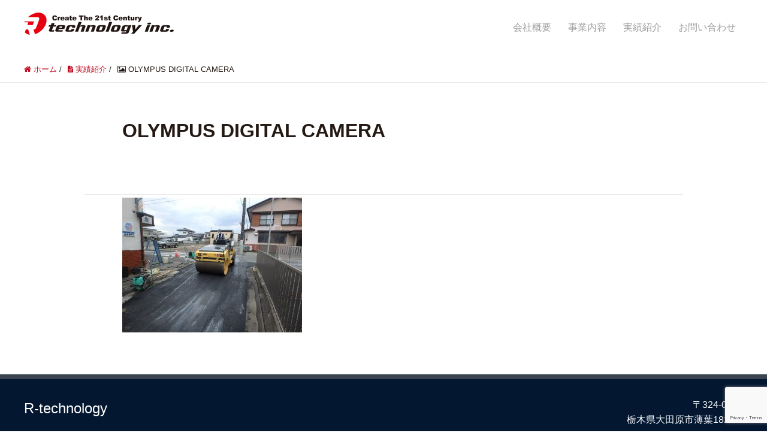

--- FILE ---
content_type: text/html; charset=UTF-8
request_url: https://r-technology.net/works/olympus-digital-camera-3/
body_size: 11231
content:
<!DOCTYPE HTML>
<html lang="ja" prefix="og: http://ogp.me/ns#">
<head>
	<meta charset="UTF-8">
	
	<meta name="viewport" content="width=device-width,initial-scale=1.0">


		<!-- All in One SEO 4.9.3 - aioseo.com -->
		<title>OLYMPUS DIGITAL CAMERA | R-technology</title>
	<meta name="description" content="OLYMPUS DIGITAL CAMERA" />
	<meta name="robots" content="max-image-preview:large" />
	<link rel="canonical" href="https://r-technology.net/works/olympus-digital-camera-3/" />
	<meta name="generator" content="All in One SEO (AIOSEO) 4.9.3" />
		<meta property="og:locale" content="ja_JP" />
		<meta property="og:site_name" content="R-technology | 「建設屋」という枠にとらわれない「技術集団」R-technologyは2010年の設立以来、栃木県大田原市をはじめ、県内、近県において建設事業を中心に展開し、今日に至っております。弊社は、建設事業を通して安全で快適な社会を築くお手伝いをする。そして地元・大田原の価値を未来に繋げていく為に、日々、切磋琢磨しております。" />
		<meta property="og:type" content="article" />
		<meta property="og:title" content="OLYMPUS DIGITAL CAMERA | R-technology" />
		<meta property="og:url" content="https://r-technology.net/works/olympus-digital-camera-3/" />
		<meta property="article:published_time" content="2021-10-14T06:23:27+00:00" />
		<meta property="article:modified_time" content="2021-10-14T06:23:27+00:00" />
		<meta name="twitter:card" content="summary" />
		<meta name="twitter:title" content="OLYMPUS DIGITAL CAMERA | R-technology" />
		<script type="application/ld+json" class="aioseo-schema">
			{"@context":"https:\/\/schema.org","@graph":[{"@type":"BreadcrumbList","@id":"https:\/\/r-technology.net\/works\/olympus-digital-camera-3\/#breadcrumblist","itemListElement":[{"@type":"ListItem","@id":"https:\/\/r-technology.net#listItem","position":1,"name":"\u30db\u30fc\u30e0","item":"https:\/\/r-technology.net","nextItem":{"@type":"ListItem","@id":"https:\/\/r-technology.net\/works\/olympus-digital-camera-3\/#listItem","name":"OLYMPUS DIGITAL CAMERA"}},{"@type":"ListItem","@id":"https:\/\/r-technology.net\/works\/olympus-digital-camera-3\/#listItem","position":2,"name":"OLYMPUS DIGITAL CAMERA","previousItem":{"@type":"ListItem","@id":"https:\/\/r-technology.net#listItem","name":"\u30db\u30fc\u30e0"}}]},{"@type":"ItemPage","@id":"https:\/\/r-technology.net\/works\/olympus-digital-camera-3\/#itempage","url":"https:\/\/r-technology.net\/works\/olympus-digital-camera-3\/","name":"OLYMPUS DIGITAL CAMERA | R-technology","description":"OLYMPUS DIGITAL CAMERA","inLanguage":"ja","isPartOf":{"@id":"https:\/\/r-technology.net\/#website"},"breadcrumb":{"@id":"https:\/\/r-technology.net\/works\/olympus-digital-camera-3\/#breadcrumblist"},"author":{"@id":"https:\/\/r-technology.net\/author\/double\/#author"},"creator":{"@id":"https:\/\/r-technology.net\/author\/double\/#author"},"datePublished":"2021-10-14T15:23:27+09:00","dateModified":"2021-10-14T15:23:27+09:00"},{"@type":"Organization","@id":"https:\/\/r-technology.net\/#organization","name":"R-technology","description":"\u300c\u5efa\u8a2d\u5c4b\u300d\u3068\u3044\u3046\u67a0\u306b\u3068\u3089\u308f\u308c\u306a\u3044\u300c\u6280\u8853\u96c6\u56e3\u300dR-technology\u306f2010\u5e74\u306e\u8a2d\u7acb\u4ee5\u6765\u3001\u6803\u6728\u770c\u5927\u7530\u539f\u5e02\u3092\u306f\u3058\u3081\u3001\u770c\u5185\u3001\u8fd1\u770c\u306b\u304a\u3044\u3066\u5efa\u8a2d\u4e8b\u696d\u3092\u4e2d\u5fc3\u306b\u5c55\u958b\u3057\u3001\u4eca\u65e5\u306b\u81f3\u3063\u3066\u304a\u308a\u307e\u3059\u3002\u5f0a\u793e\u306f\u3001\u5efa\u8a2d\u4e8b\u696d\u3092\u901a\u3057\u3066\u5b89\u5168\u3067\u5feb\u9069\u306a\u793e\u4f1a\u3092\u7bc9\u304f\u304a\u624b\u4f1d\u3044\u3092\u3059\u308b\u3002\u305d\u3057\u3066\u5730\u5143\u30fb\u5927\u7530\u539f\u306e\u4fa1\u5024\u3092\u672a\u6765\u306b\u7e4b\u3052\u3066\u3044\u304f\u70ba\u306b\u3001\u65e5\u3005\u3001\u5207\u78cb\u7422\u78e8\u3057\u3066\u304a\u308a\u307e\u3059\u3002","url":"https:\/\/r-technology.net\/"},{"@type":"Person","@id":"https:\/\/r-technology.net\/author\/double\/#author","url":"https:\/\/r-technology.net\/author\/double\/","name":"double","image":{"@type":"ImageObject","@id":"https:\/\/r-technology.net\/works\/olympus-digital-camera-3\/#authorImage","url":"https:\/\/secure.gravatar.com\/avatar\/68e6250c48baea0b38a474fb76d3ac1d?s=96&d=mm&r=g","width":96,"height":96,"caption":"double"}},{"@type":"WebSite","@id":"https:\/\/r-technology.net\/#website","url":"https:\/\/r-technology.net\/","name":"R-technology","description":"\u300c\u5efa\u8a2d\u5c4b\u300d\u3068\u3044\u3046\u67a0\u306b\u3068\u3089\u308f\u308c\u306a\u3044\u300c\u6280\u8853\u96c6\u56e3\u300dR-technology\u306f2010\u5e74\u306e\u8a2d\u7acb\u4ee5\u6765\u3001\u6803\u6728\u770c\u5927\u7530\u539f\u5e02\u3092\u306f\u3058\u3081\u3001\u770c\u5185\u3001\u8fd1\u770c\u306b\u304a\u3044\u3066\u5efa\u8a2d\u4e8b\u696d\u3092\u4e2d\u5fc3\u306b\u5c55\u958b\u3057\u3001\u4eca\u65e5\u306b\u81f3\u3063\u3066\u304a\u308a\u307e\u3059\u3002\u5f0a\u793e\u306f\u3001\u5efa\u8a2d\u4e8b\u696d\u3092\u901a\u3057\u3066\u5b89\u5168\u3067\u5feb\u9069\u306a\u793e\u4f1a\u3092\u7bc9\u304f\u304a\u624b\u4f1d\u3044\u3092\u3059\u308b\u3002\u305d\u3057\u3066\u5730\u5143\u30fb\u5927\u7530\u539f\u306e\u4fa1\u5024\u3092\u672a\u6765\u306b\u7e4b\u3052\u3066\u3044\u304f\u70ba\u306b\u3001\u65e5\u3005\u3001\u5207\u78cb\u7422\u78e8\u3057\u3066\u304a\u308a\u307e\u3059\u3002","inLanguage":"ja","publisher":{"@id":"https:\/\/r-technology.net\/#organization"}}]}
		</script>
		<!-- All in One SEO -->

<meta name="keywords" content="" />
<meta name="description" content="" />
<meta name="robots" content="index" />
<meta property="og:title" content="OLYMPUS DIGITAL CAMERA" />
<meta property="og:type" content="article" />
<meta property="og:description" content="" />
<meta property="og:url" content="https://r-technology.net/works/olympus-digital-camera-3/" />
<meta property="og:image" content="" />
<meta property="og:locale" content="ja_JP" />
<meta property="og:site_name" content="R-technology" />
<link href="https://plus.google.com/" rel="publisher" />
<link rel='dns-prefetch' href='//www.google.com' />
<script type="text/javascript">
window._wpemojiSettings = {"baseUrl":"https:\/\/s.w.org\/images\/core\/emoji\/14.0.0\/72x72\/","ext":".png","svgUrl":"https:\/\/s.w.org\/images\/core\/emoji\/14.0.0\/svg\/","svgExt":".svg","source":{"concatemoji":"https:\/\/r-technology.net\/wp-includes\/js\/wp-emoji-release.min.js?ver=6.1.9"}};
/*! This file is auto-generated */
!function(e,a,t){var n,r,o,i=a.createElement("canvas"),p=i.getContext&&i.getContext("2d");function s(e,t){var a=String.fromCharCode,e=(p.clearRect(0,0,i.width,i.height),p.fillText(a.apply(this,e),0,0),i.toDataURL());return p.clearRect(0,0,i.width,i.height),p.fillText(a.apply(this,t),0,0),e===i.toDataURL()}function c(e){var t=a.createElement("script");t.src=e,t.defer=t.type="text/javascript",a.getElementsByTagName("head")[0].appendChild(t)}for(o=Array("flag","emoji"),t.supports={everything:!0,everythingExceptFlag:!0},r=0;r<o.length;r++)t.supports[o[r]]=function(e){if(p&&p.fillText)switch(p.textBaseline="top",p.font="600 32px Arial",e){case"flag":return s([127987,65039,8205,9895,65039],[127987,65039,8203,9895,65039])?!1:!s([55356,56826,55356,56819],[55356,56826,8203,55356,56819])&&!s([55356,57332,56128,56423,56128,56418,56128,56421,56128,56430,56128,56423,56128,56447],[55356,57332,8203,56128,56423,8203,56128,56418,8203,56128,56421,8203,56128,56430,8203,56128,56423,8203,56128,56447]);case"emoji":return!s([129777,127995,8205,129778,127999],[129777,127995,8203,129778,127999])}return!1}(o[r]),t.supports.everything=t.supports.everything&&t.supports[o[r]],"flag"!==o[r]&&(t.supports.everythingExceptFlag=t.supports.everythingExceptFlag&&t.supports[o[r]]);t.supports.everythingExceptFlag=t.supports.everythingExceptFlag&&!t.supports.flag,t.DOMReady=!1,t.readyCallback=function(){t.DOMReady=!0},t.supports.everything||(n=function(){t.readyCallback()},a.addEventListener?(a.addEventListener("DOMContentLoaded",n,!1),e.addEventListener("load",n,!1)):(e.attachEvent("onload",n),a.attachEvent("onreadystatechange",function(){"complete"===a.readyState&&t.readyCallback()})),(e=t.source||{}).concatemoji?c(e.concatemoji):e.wpemoji&&e.twemoji&&(c(e.twemoji),c(e.wpemoji)))}(window,document,window._wpemojiSettings);
</script>
<style type="text/css">
img.wp-smiley,
img.emoji {
	display: inline !important;
	border: none !important;
	box-shadow: none !important;
	height: 1em !important;
	width: 1em !important;
	margin: 0 0.07em !important;
	vertical-align: -0.1em !important;
	background: none !important;
	padding: 0 !important;
}
</style>
	<link rel='stylesheet' id='sbi_styles-css' href='https://r-technology.net/wp-content/plugins/instagram-feed/css/sbi-styles.min.css?ver=6.1' type='text/css' media='all' />
<link rel='stylesheet' id='font-awesome-css' href='https://r-technology.net/wp-content/themes/xeory_extension/lib/css/font-awesome.min.css?ver=6.1.9' type='text/css' media='all' />
<link rel='stylesheet' id='base-css-css' href='https://r-technology.net/wp-content/themes/xeory_extension/base.css?ver=6.1.9' type='text/css' media='all' />
<link rel='stylesheet' id='main-css-css' href='https://r-technology.net/wp-content/themes/mjt-child/style.css?ver=6.1.9' type='text/css' media='all' />
<link rel='stylesheet' id='wp-block-library-css' href='https://r-technology.net/wp-includes/css/dist/block-library/style.min.css?ver=6.1.9' type='text/css' media='all' />
<link rel='stylesheet' id='aioseo/css/src/vue/standalone/blocks/table-of-contents/global.scss-css' href='https://r-technology.net/wp-content/plugins/all-in-one-seo-pack/dist/Lite/assets/css/table-of-contents/global.e90f6d47.css?ver=4.9.3' type='text/css' media='all' />
<link rel='stylesheet' id='classic-theme-styles-css' href='https://r-technology.net/wp-includes/css/classic-themes.min.css?ver=1' type='text/css' media='all' />
<style id='global-styles-inline-css' type='text/css'>
body{--wp--preset--color--black: #000000;--wp--preset--color--cyan-bluish-gray: #abb8c3;--wp--preset--color--white: #ffffff;--wp--preset--color--pale-pink: #f78da7;--wp--preset--color--vivid-red: #cf2e2e;--wp--preset--color--luminous-vivid-orange: #ff6900;--wp--preset--color--luminous-vivid-amber: #fcb900;--wp--preset--color--light-green-cyan: #7bdcb5;--wp--preset--color--vivid-green-cyan: #00d084;--wp--preset--color--pale-cyan-blue: #8ed1fc;--wp--preset--color--vivid-cyan-blue: #0693e3;--wp--preset--color--vivid-purple: #9b51e0;--wp--preset--gradient--vivid-cyan-blue-to-vivid-purple: linear-gradient(135deg,rgba(6,147,227,1) 0%,rgb(155,81,224) 100%);--wp--preset--gradient--light-green-cyan-to-vivid-green-cyan: linear-gradient(135deg,rgb(122,220,180) 0%,rgb(0,208,130) 100%);--wp--preset--gradient--luminous-vivid-amber-to-luminous-vivid-orange: linear-gradient(135deg,rgba(252,185,0,1) 0%,rgba(255,105,0,1) 100%);--wp--preset--gradient--luminous-vivid-orange-to-vivid-red: linear-gradient(135deg,rgba(255,105,0,1) 0%,rgb(207,46,46) 100%);--wp--preset--gradient--very-light-gray-to-cyan-bluish-gray: linear-gradient(135deg,rgb(238,238,238) 0%,rgb(169,184,195) 100%);--wp--preset--gradient--cool-to-warm-spectrum: linear-gradient(135deg,rgb(74,234,220) 0%,rgb(151,120,209) 20%,rgb(207,42,186) 40%,rgb(238,44,130) 60%,rgb(251,105,98) 80%,rgb(254,248,76) 100%);--wp--preset--gradient--blush-light-purple: linear-gradient(135deg,rgb(255,206,236) 0%,rgb(152,150,240) 100%);--wp--preset--gradient--blush-bordeaux: linear-gradient(135deg,rgb(254,205,165) 0%,rgb(254,45,45) 50%,rgb(107,0,62) 100%);--wp--preset--gradient--luminous-dusk: linear-gradient(135deg,rgb(255,203,112) 0%,rgb(199,81,192) 50%,rgb(65,88,208) 100%);--wp--preset--gradient--pale-ocean: linear-gradient(135deg,rgb(255,245,203) 0%,rgb(182,227,212) 50%,rgb(51,167,181) 100%);--wp--preset--gradient--electric-grass: linear-gradient(135deg,rgb(202,248,128) 0%,rgb(113,206,126) 100%);--wp--preset--gradient--midnight: linear-gradient(135deg,rgb(2,3,129) 0%,rgb(40,116,252) 100%);--wp--preset--duotone--dark-grayscale: url('#wp-duotone-dark-grayscale');--wp--preset--duotone--grayscale: url('#wp-duotone-grayscale');--wp--preset--duotone--purple-yellow: url('#wp-duotone-purple-yellow');--wp--preset--duotone--blue-red: url('#wp-duotone-blue-red');--wp--preset--duotone--midnight: url('#wp-duotone-midnight');--wp--preset--duotone--magenta-yellow: url('#wp-duotone-magenta-yellow');--wp--preset--duotone--purple-green: url('#wp-duotone-purple-green');--wp--preset--duotone--blue-orange: url('#wp-duotone-blue-orange');--wp--preset--font-size--small: 13px;--wp--preset--font-size--medium: 20px;--wp--preset--font-size--large: 36px;--wp--preset--font-size--x-large: 42px;--wp--preset--spacing--20: 0.44rem;--wp--preset--spacing--30: 0.67rem;--wp--preset--spacing--40: 1rem;--wp--preset--spacing--50: 1.5rem;--wp--preset--spacing--60: 2.25rem;--wp--preset--spacing--70: 3.38rem;--wp--preset--spacing--80: 5.06rem;}:where(.is-layout-flex){gap: 0.5em;}body .is-layout-flow > .alignleft{float: left;margin-inline-start: 0;margin-inline-end: 2em;}body .is-layout-flow > .alignright{float: right;margin-inline-start: 2em;margin-inline-end: 0;}body .is-layout-flow > .aligncenter{margin-left: auto !important;margin-right: auto !important;}body .is-layout-constrained > .alignleft{float: left;margin-inline-start: 0;margin-inline-end: 2em;}body .is-layout-constrained > .alignright{float: right;margin-inline-start: 2em;margin-inline-end: 0;}body .is-layout-constrained > .aligncenter{margin-left: auto !important;margin-right: auto !important;}body .is-layout-constrained > :where(:not(.alignleft):not(.alignright):not(.alignfull)){max-width: var(--wp--style--global--content-size);margin-left: auto !important;margin-right: auto !important;}body .is-layout-constrained > .alignwide{max-width: var(--wp--style--global--wide-size);}body .is-layout-flex{display: flex;}body .is-layout-flex{flex-wrap: wrap;align-items: center;}body .is-layout-flex > *{margin: 0;}:where(.wp-block-columns.is-layout-flex){gap: 2em;}.has-black-color{color: var(--wp--preset--color--black) !important;}.has-cyan-bluish-gray-color{color: var(--wp--preset--color--cyan-bluish-gray) !important;}.has-white-color{color: var(--wp--preset--color--white) !important;}.has-pale-pink-color{color: var(--wp--preset--color--pale-pink) !important;}.has-vivid-red-color{color: var(--wp--preset--color--vivid-red) !important;}.has-luminous-vivid-orange-color{color: var(--wp--preset--color--luminous-vivid-orange) !important;}.has-luminous-vivid-amber-color{color: var(--wp--preset--color--luminous-vivid-amber) !important;}.has-light-green-cyan-color{color: var(--wp--preset--color--light-green-cyan) !important;}.has-vivid-green-cyan-color{color: var(--wp--preset--color--vivid-green-cyan) !important;}.has-pale-cyan-blue-color{color: var(--wp--preset--color--pale-cyan-blue) !important;}.has-vivid-cyan-blue-color{color: var(--wp--preset--color--vivid-cyan-blue) !important;}.has-vivid-purple-color{color: var(--wp--preset--color--vivid-purple) !important;}.has-black-background-color{background-color: var(--wp--preset--color--black) !important;}.has-cyan-bluish-gray-background-color{background-color: var(--wp--preset--color--cyan-bluish-gray) !important;}.has-white-background-color{background-color: var(--wp--preset--color--white) !important;}.has-pale-pink-background-color{background-color: var(--wp--preset--color--pale-pink) !important;}.has-vivid-red-background-color{background-color: var(--wp--preset--color--vivid-red) !important;}.has-luminous-vivid-orange-background-color{background-color: var(--wp--preset--color--luminous-vivid-orange) !important;}.has-luminous-vivid-amber-background-color{background-color: var(--wp--preset--color--luminous-vivid-amber) !important;}.has-light-green-cyan-background-color{background-color: var(--wp--preset--color--light-green-cyan) !important;}.has-vivid-green-cyan-background-color{background-color: var(--wp--preset--color--vivid-green-cyan) !important;}.has-pale-cyan-blue-background-color{background-color: var(--wp--preset--color--pale-cyan-blue) !important;}.has-vivid-cyan-blue-background-color{background-color: var(--wp--preset--color--vivid-cyan-blue) !important;}.has-vivid-purple-background-color{background-color: var(--wp--preset--color--vivid-purple) !important;}.has-black-border-color{border-color: var(--wp--preset--color--black) !important;}.has-cyan-bluish-gray-border-color{border-color: var(--wp--preset--color--cyan-bluish-gray) !important;}.has-white-border-color{border-color: var(--wp--preset--color--white) !important;}.has-pale-pink-border-color{border-color: var(--wp--preset--color--pale-pink) !important;}.has-vivid-red-border-color{border-color: var(--wp--preset--color--vivid-red) !important;}.has-luminous-vivid-orange-border-color{border-color: var(--wp--preset--color--luminous-vivid-orange) !important;}.has-luminous-vivid-amber-border-color{border-color: var(--wp--preset--color--luminous-vivid-amber) !important;}.has-light-green-cyan-border-color{border-color: var(--wp--preset--color--light-green-cyan) !important;}.has-vivid-green-cyan-border-color{border-color: var(--wp--preset--color--vivid-green-cyan) !important;}.has-pale-cyan-blue-border-color{border-color: var(--wp--preset--color--pale-cyan-blue) !important;}.has-vivid-cyan-blue-border-color{border-color: var(--wp--preset--color--vivid-cyan-blue) !important;}.has-vivid-purple-border-color{border-color: var(--wp--preset--color--vivid-purple) !important;}.has-vivid-cyan-blue-to-vivid-purple-gradient-background{background: var(--wp--preset--gradient--vivid-cyan-blue-to-vivid-purple) !important;}.has-light-green-cyan-to-vivid-green-cyan-gradient-background{background: var(--wp--preset--gradient--light-green-cyan-to-vivid-green-cyan) !important;}.has-luminous-vivid-amber-to-luminous-vivid-orange-gradient-background{background: var(--wp--preset--gradient--luminous-vivid-amber-to-luminous-vivid-orange) !important;}.has-luminous-vivid-orange-to-vivid-red-gradient-background{background: var(--wp--preset--gradient--luminous-vivid-orange-to-vivid-red) !important;}.has-very-light-gray-to-cyan-bluish-gray-gradient-background{background: var(--wp--preset--gradient--very-light-gray-to-cyan-bluish-gray) !important;}.has-cool-to-warm-spectrum-gradient-background{background: var(--wp--preset--gradient--cool-to-warm-spectrum) !important;}.has-blush-light-purple-gradient-background{background: var(--wp--preset--gradient--blush-light-purple) !important;}.has-blush-bordeaux-gradient-background{background: var(--wp--preset--gradient--blush-bordeaux) !important;}.has-luminous-dusk-gradient-background{background: var(--wp--preset--gradient--luminous-dusk) !important;}.has-pale-ocean-gradient-background{background: var(--wp--preset--gradient--pale-ocean) !important;}.has-electric-grass-gradient-background{background: var(--wp--preset--gradient--electric-grass) !important;}.has-midnight-gradient-background{background: var(--wp--preset--gradient--midnight) !important;}.has-small-font-size{font-size: var(--wp--preset--font-size--small) !important;}.has-medium-font-size{font-size: var(--wp--preset--font-size--medium) !important;}.has-large-font-size{font-size: var(--wp--preset--font-size--large) !important;}.has-x-large-font-size{font-size: var(--wp--preset--font-size--x-large) !important;}
.wp-block-navigation a:where(:not(.wp-element-button)){color: inherit;}
:where(.wp-block-columns.is-layout-flex){gap: 2em;}
.wp-block-pullquote{font-size: 1.5em;line-height: 1.6;}
</style>
<link rel='stylesheet' id='channel_io_dashicons-css' href='https://r-technology.net/wp-content/plugins/channel-io/css/channelicons.css?ver=6.1.9' type='text/css' media='all' />
<link rel='stylesheet' id='contact-form-7-css' href='https://r-technology.net/wp-content/plugins/contact-form-7/includes/css/styles.css?ver=5.6.4' type='text/css' media='all' />
<link rel='stylesheet' id='responsive-slick-slider-css' href='https://r-technology.net/wp-content/plugins/responsive-slick-slider/public/css/responsive-slick-slider-public.css?ver=1.2.0' type='text/css' media='all' />
<link rel='stylesheet' id='slick-css' href='https://r-technology.net/wp-content/plugins/responsive-slick-slider/public/css/slick.css?ver=1.2.0' type='text/css' media='all' />
<link rel='stylesheet' id='whats-new-style-css' href='https://r-technology.net/wp-content/plugins/whats-new-genarator/whats-new.css?ver=2.0.2' type='text/css' media='all' />
<link rel='stylesheet' id='parent-style-css' href='https://r-technology.net/wp-content/themes/xeory_extension/style.css?ver=6.1.9' type='text/css' media='all' />
<link rel='stylesheet' id='child-style-css' href='https://r-technology.net/wp-content/themes/mjt-child/style.css?ver=6.1.9' type='text/css' media='all' />
<!--n2css--><script type='text/javascript' src='https://r-technology.net/wp-includes/js/jquery/jquery.min.js?ver=3.6.1' id='jquery-core-js'></script>
<script type='text/javascript' src='https://r-technology.net/wp-includes/js/jquery/jquery-migrate.min.js?ver=3.3.2' id='jquery-migrate-js'></script>
<script type='text/javascript' src='https://r-technology.net/wp-content/plugins/responsive-slick-slider/public/js/responsive-slick-slider-public.js?ver=1.2.0' id='responsive-slick-slider-js'></script>
<script type='text/javascript' src='https://r-technology.net/wp-content/plugins/responsive-slick-slider/public/js/slick.min.js?ver=1.2.0' id='slick-js'></script>
<link rel="https://api.w.org/" href="https://r-technology.net/wp-json/" /><link rel="alternate" type="application/json" href="https://r-technology.net/wp-json/wp/v2/media/1004" /><link rel="EditURI" type="application/rsd+xml" title="RSD" href="https://r-technology.net/xmlrpc.php?rsd" />
<link rel="wlwmanifest" type="application/wlwmanifest+xml" href="https://r-technology.net/wp-includes/wlwmanifest.xml" />
<meta name="generator" content="WordPress 6.1.9" />
<link rel='shortlink' href='https://r-technology.net/?p=1004' />
<link rel="alternate" type="application/json+oembed" href="https://r-technology.net/wp-json/oembed/1.0/embed?url=https%3A%2F%2Fr-technology.net%2Fworks%2Folympus-digital-camera-3%2F" />
<link rel="alternate" type="text/xml+oembed" href="https://r-technology.net/wp-json/oembed/1.0/embed?url=https%3A%2F%2Fr-technology.net%2Fworks%2Folympus-digital-camera-3%2F&#038;format=xml" />
<!-- Favicon Rotator -->
<link rel="shortcut icon" href="https://r-technology.net/wp-content/uploads/2021/12/アイコン.png" />
<link rel="apple-touch-icon-precomposed" href="https://r-technology.net/wp-content/uploads/2021/12/アイコン.png" />
<!-- End Favicon Rotator -->
<script src="https://www.youtube.com/iframe_api"></script><link rel="icon" href="https://r-technology.net/wp-content/uploads/2021/12/アイコン.png" sizes="32x32" />
<link rel="icon" href="https://r-technology.net/wp-content/uploads/2021/12/アイコン.png" sizes="192x192" />
<link rel="apple-touch-icon" href="https://r-technology.net/wp-content/uploads/2021/12/アイコン.png" />
<meta name="msapplication-TileImage" content="https://r-technology.net/wp-content/uploads/2021/12/アイコン.png" />
		<style type="text/css" id="wp-custom-css">
			body.home #main_visual {
/* background-image: url(https://r-technology.net/wp-content/uploads/2020/04/top01.jpg) !important; 
background-size: cover !important;*/
color: #fff;
text-align: center;
background-position: center bottom !important;
}
body.home #main_visual {
height: 560px !important;
}
body.home #main_visual .wrap{
        padding-top: 40px !important;
}
body.home #main_visual h2 {
    font-size: 32px;
    line-height: 40px;
    margin-bottom: 24px;
    color:#356579;
}
body.home #main_visual p {
    font-size: 16px;
    color: #356579;
}
#header {
    background: #3DB38D;
}
body.home .front-loop .popular_post_box .p_category {
    background: #3DB38D;
}

body.home #front-service .front-service-inner .c_text .c_btn a {
    background: #3DB38D;
}

body.home #front-contact {
    background: #3DB38D;
}
body {
    font-family: メイリオ, Meiryo, "Hiragino Kaku Gothic Pro", "ヒラギノ角ゴ Pro W3", "Hiragino Sans", "Noto Sans JP", sans-serif;
    overflow-wrap: break-word;
}

#gnav ul li .sub-menu{
	z-index:1000;
}

#content {
    padding: 0;
}

body.home #front-contact {
    display: none;
}

@media screen and (max-width: 991px){
body.home #main_visual {
    height: 380px !important;
}
}

@media screen and (max-width:767px){
	#header-nav-btn {
    display: block;
    width: auto;
    margin: 0 -12px;
    line-height: 92px;
    float: right;
    position: absolute;
    top: 26px;
    right: 20px;
}
}

body.home #front-contents .c_text .c_btn a {
  border-radius: 5px;
  background: #CC0E24;
  color: #fff;
  font-size: 14px;
  text-shadow: 0 0 3px rgba(0, 0, 0, 0.5);
  -webkit-transition: all ease-in-out .3s;
          transition: all ease-in-out .3s;
  opacity: 1;
  display: block;
  width: 38%;
  padding: 12px;
  text-align: center;
}

body.home #front-contents h3 {
    color: #0C2617;
    font-size: 26px;
    margin-top: 20px;
    margin-bottom: 8px;
    line-height: 1.4;
}

body.home #front-service .front-service-inner h3 {
    color: #0C2617;
    font-size: 26px;
    margin-bottom: 8px;
}

body.home #front-service .front-service-inner .c_text .c_btn a {
    border-radius: 5px;
    background: #c30d23;
    color: #fff;
	  font-size: 14px;
    margin: 0 auto;
    text-shadow: 0 0 3px rgba(0, 0, 0, 0.5);
    -webkit-transition: all ease-in-out .3s;
    transition: all ease-in-out .3s;
    opacity: 1;
    display: block;
    width: 40%;
    padding: 12px;
    text-align: center;
}

body.home #front-service .front-service-inner .c_box {
/*    width: 40%;
    margin-left: 10%;
    margin-bottom: 20px;
    float: left;*/
    padding-top: 40px;
}

body.home #front-company dl dt {
    float: left;
    width: 22%;
    margin: 0;
}

body.home #front-company dl dd {
    float: left;
    width: 78%;
    margin: 0;
}
.post-content {
    padding: 5px 64px 10px;
}

.cat-content .post-header, article.page .post-header {
    padding: 30px 64px 30px;
    margin-bottom: 20px;
    background: #fff;
}

body.home #front-service {
    background: url(./lib/images/border_e5.png) repeat-y top center #fff;
    padding-bottom: 10px;
    border-bottom: 1px solid #e5e5e5;
}

#header {
    background: #fff       ;
}
#gnav {
  background: #fff     ;
  margin: 0 0 0 auto;
  float: right;
  text-align: right;
}
#gnav ul li a {
    display: block;
    padding: 32px 12px;
    line-height: 28px;
    color: #000;
    background: #fff;
    text-decoration: none;
    -webkit-transition: background .3s ease-in-out;
    transition: background .3s ease-in-out;
}

#gnav ul li a:hover {
    color: #fff;
    background: #c30d23;
}

#gnav ul li.current-menu-item a {
    background: #c30d23;
}

body.home .front-main-cont .front-cont-header {
    background: #C23A4A;
    color: #fff;
	padding: 10px 0 10px;
}

body.home .front-main-cont .tri-border span {
    border-top: 18px solid #C23A4A;
}

#header-nav-btn a {
    display: block;
    text-align: center;
    display: block;
    font-size: 32px;
    background: #fff;
    color:#c30d23;	
}
.post-content table{
	border-collapse: collapse;
	border:2px #fff;
}
.post-content table tbody th {
    background-color: #FDAAAA;
	border:2px solid #fff;
	color:#000;
}
.post-content table tbody td {
  background-color: #eee;
	border:1px solid #fff;
}
.post-content table th{
	width:20%;
}
	.table-wrap{
		overflow-x: unset;
	}
table {
  table-layout:fixed;
	  word-break:break-all;
}
table td, table th {
    word-break: break-all;
}
.table-wrap {
    white-space: normal;
}
@media screen and (max-width:991px){
	body.home #front-service .front-service-inner .c_box {
    padding-top: 0;
}
.post-content table th,.post-content table td{
	width:100%;
	display:block;
}
.table-grad {
    white-space: initial;
}
article.page .post-content {
    padding: 20px;
}
	.table-grad:after{
		background:none;
	}
	.c_text p{
		width: 80%;
    margin: 0 auto;
	}
}

body.home .front-main-cont .front-cont-header1 {
    padding: 15px 10px;
    background: #045289;
}

body.home #front-contents .c_text p {
    margin-bottom: 24px;
    font-size: 20px;
}

.post-content fieldset p, .post-content fieldset ul {
	margin-bottom:0 ;
}

a.green_btn{
border-radius: 5px;
    background: #21633D;
    color: #fff;
    /* font-size: 14px; */
    text-shadow: 0 0 3px rgba(0, 0, 0, 0.5);
    -webkit-transition: all ease-in-out .3s;
    transition: all ease-in-out .3s;
    opacity: 1;
    width: auto;
    padding:0.5rem 2rem;;
    text-align: center;
    margin: 1rem;	
    display: table;
}
a.green_btn:hover{
	  text-decoration: none;
	  opacity: 0.8;
}

.post-content p, .post-content ul, .post-content ol, .post-content dl, .post-content blockquote, .post-content pre, .post-content table {
    margin-bottom: 1em;
}

.post-content h5 {
    margin: 20px 0 16px;
}
body.home #front-company .c_box_inner {
    padding: 32px 0;
}

.table-wrap {
    margin-bottom: 24px;
}

body.home #front-contents .c_box.c_box_right {
    background-color: #EBF8F1;
    margin: -20px;
}

.cat-content .post-header, article.page .post-header {
    padding: 15px 30px 15px;
    margin-bottom: 5px;
    background: #C23A4A;
    color: #fff;
}

.post-content h4 {
    font-size: 20px;
    margin: 30px 0 16px;
    /* padding: 0 0 0 8px;*/
    border-left: none;
    clear: both;
    position: relative;
    margin-top: 50px;
    border-top: #000 solid 1px;
    padding: 10px 20px;
    font-weight: bold;
}
.post-content h4 {
    margin: 15px 0 5px;
}
.post-content h4:before {
    background-color: #000;
    content: "";
    height: 5px;
    left: 0;
    position: absolute;
    top: 1.1em;
    width: 13px;
}

#footer-content-area #footer-cont-about li, #footer-content-area #footer-cont-content li {
    display: inline-block;
}
.footer-01 {
    padding: 0;
}





.tbl-r05 td:first-child {
  background: #fbf5f5;
}
@media screen and (max-width: 991px) {
  .tbl-r05 {
    width: 80%;
  }
  .tbl-r05 .thead {
    display: none;
  }
  .tbl-r05 tr {
    width: 100%;
  }
  .tbl-r05 td {
    display: block;
    text-align: right;
    width: 100%;
  }
  .tbl-r05 td:first-child {
    background: #C2E9D3;
    color: #000;
    text-align: center;
  }
  .tbl-r05 td:before {
    content: attr(data-label);
    float: left;
    margin-right: 10px;
  }
}

.post-content h2 {
    font-size: 21px;
    /*font-weight: normal;*/
    margin: 15px 0 5px;
    padding: 0 0 0 8px;
    border-left: 5px solid #131D2A;
    clear: both;
    background: none;
    color: #000;
    font-weight: bold;	
}
.post-content h3 {
    font-size: 21px;
    border: none;
    margin: 10px 0;
    padding: 0;
    font-weight: bold;
}
.position {
    letter-spacing: .05em;
    margin: 0 !important;
}
.name {
    margin: 10px 0;
    font-size: 21px;
    font-weight: bold;
}
.en {
    margin: 10px 0 0;
    color: #999;
    font-family: Roboto;
}
.txt-center{
	text-align: center;
}

.post-content p, .post-content ul, .post-content ol, .post-content dl, .post-content blockquote, .post-content pre, .post-content table {
    margin-bottom: 0em;
}

#header {
 position: fixed;
 left: 0;
 right: 0;
 z-index: 999;
}
#main_visual,
.breadcrumb-area {
 padding-top: 95px;
}


.content-nav-item-company a, .content-nav-item-works a {
    background: #C23A2a;
}
.content-nav-item-company a:hover, .content-nav-item-works a:hover {
    background: #C23A4A;
}
.content-nav-item-business a, .content-nav-item-recruit a {
    background: #CC0E24;
}
.content-nav-item-business a:hover, .content-nav-item-recruit a:hover {
    background: #C23A4A;
}
.content-nav h2 {
    font-size: 18px;
}
.content-nav h2 {
    font-size: 14px;
    text-align: center;
    line-height: 1.4;
}
.content-nav-item-icon {
    width: 100px;
}
img {
    max-width: 100%;
    height: auto;
    width: auto;
    vertical-align: bottom;
}
.row.no-gutters {
    margin-right: 0;
    margin-left: 0;
}
.content-nav {
    position: relative;
    z-index: 10;
}
.col-md-3 {
    width: 25%;
}

.pc{
	display:inherit;
}

@media screen and (max-width: 991px) {
.col-md-3 {
    width: 50%;
	}
.content-nav-item-works a {
    background: #CC0E24;
}
.content-nav-item-recruit a {
    background: #C23A4A;
}
}

.col-md-1, .col-md-2, .col-md-3, .col-md-4, .col-md-5, .col-md-6, .col-md-7, .col-md-8, .col-md-9, .col-md-10, .col-md-11, .col-md-12 {
    float: left;
}

.content-nav h2 span {
    font-size: 30px;
}
.content-nav h2 span {
    font-weight: 600;
    font-size: 26px;
}
.row.no-gutters > [class^="col-"], .row.no-gutters > [class*=" col-"] {
    padding-left: 0;
    padding-right: 0;
}

img {
    max-width: 100%;
    height: auto;
    width: auto;
    vertical-align: bottom;
}
.content-nav a {
    color: #fff;
    text-decoration: none;
    display: block;
    padding: 10px 0;
    -webkit-transition: all .2s;
    transition: all .2s;
}
article.page {
    border: none;
}

.content-nav-item-icon {
    width: 50px;
}
.content-nav-item-icon {
    margin: 5px auto 0;
}
.cat-content .post-header, article.page .post-header {
    background: #001a43;
}
body.home .front-main-cont .front-cont-header {
    background: #001a43;
}

body.home .front-main-cont .tri-border span {
    border-top: 18px solid #001a43;
}

.content-nav-item-business a, .content-nav-item-recruit a {
    background: #002e66;
}

.content-nav-item-company a, .content-nav-item-works a {
    background: #001a43;
}

.content-nav-item-company a:hover, .content-nav-item-works a:hover {
    background: #004599;
}

.content-nav-item-business a:hover, .content-nav-item-recruit a:hover {
    background: #004599;
}

#gnav ul li:hover a {
    background: #c30d23;
}

#gnav ul li:hover a {
    background: #001a43;
}

#gnav ul li.current-menu-item a {
    background: #001a43;
}

#gnav ul li a {
    color: #9e9e9e;
}

#header-nav-btn a {
    color: #001a43;
}

element.style {
    top: 25px;
}

#header-nav-btn {
    top: 22px;
}		</style>
		

</head>

<body class="attachment attachment-template-default attachmentid-1004 attachment-jpeg one-column default" itemschope="itemscope" itemtype="http://schema.org/WebPage">

  <div id="fb-root"></div>
<script>(function(d, s, id) {
  var js, fjs = d.getElementsByTagName(s)[0];
  if (d.getElementById(id)) return;
  js = d.createElement(s); js.id = id;
  js.src = "//connect.facebook.net/ja_JP/sdk.js#xfbml=1&version=v2.8&appId=";
  fjs.parentNode.insertBefore(js, fjs);
}(document, 'script', 'facebook-jssdk'));</script>
<header id="header" role="banner" itemscope="itemscope" itemtype="http://schema.org/WPHeader">
  <div class="wrap clearfix">
        <p id="logo" itemprop="headline">
      <a href="https://r-technology.net"><img src="https://r-technology.net/wp-content/uploads/2021/08/colorlogo.png" alt="R-technology" /></a><br />
    </p>    <!-- start global nav  -->
    
    <div id="header-right" class="clearfix">
      
        
        <div id="header-gnav-area">
      <nav id="gnav" role="navigation" itemscope="itemscope" itemtype="http://scheme.org/SiteNavigationElement">
      <div id="gnav-container" class="gnav-container"><ul id="gnav-ul" class="clearfix"><li id="menu-item-133" class="menu-item menu-item-type-post_type menu-item-object-page menu-item-has-children menu-item-133 "><a href="https://r-technology.net/about/">会社概要</a>
<ul class="sub-menu">
	<li id="menu-item-280" class="menu-item menu-item-type-custom menu-item-object-custom menu-item-280"><a href="https://r-technology.net/about/#greeting">代表者挨拶</a></li>
	<li id="menu-item-281" class="menu-item menu-item-type-custom menu-item-object-custom menu-item-281"><a href="https://r-technology.net/about/#profile">会社概要</a></li>
</ul>
</li>
<li id="menu-item-131" class="menu-item menu-item-type-post_type menu-item-object-page menu-item-has-children menu-item-131 "><a href="https://r-technology.net/service/">事業内容</a>
<ul class="sub-menu">
	<li id="menu-item-273" class="menu-item menu-item-type-custom menu-item-object-custom menu-item-273"><a href="https://r-technology.net/service/#kensetsu">建設事業</a></li>
	<li id="menu-item-274" class="menu-item menu-item-type-custom menu-item-object-custom menu-item-274"><a href="https://r-technology.net/service/#insyoku">飲食事業</a></li>
</ul>
</li>
<li id="menu-item-1017" class="menu-item menu-item-type-post_type menu-item-object-page menu-item-1017 "><a href="https://r-technology.net/works/">実績紹介</a></li>
<li id="menu-item-1040" class="menu-item menu-item-type-post_type menu-item-object-page menu-item-1040 contact"><a href="https://r-technology.net/contact/">お問い合わせ</a></li>
</ul></div>  
      </nav>
    </div>
        
    </div><!-- /header-right -->
    
          

      <div id="header-nav-btn">
        <a href="#"><i class="fa fa-align-justify"></i></a>
      </div>
      
      </div>
</header>


  <nav id="gnav-sp">
    <div class="wrap">
    
    <div class="grid-wrap">
            <div id="header-cont-about" class="grid-3">
                  </div>
        <div id="header-cont-content" class="grid-6">
          <h4>メニュー</h4>
                <div id="gnav-container-sp" class="gnav-container"><ul id="gnav-ul-sp" class="clearfix"><li class="menu-item menu-item-type-post_type menu-item-object-page menu-item-has-children menu-item-133 "><a href="https://r-technology.net/about/">会社概要</a>
<ul class="sub-menu">
	<li class="menu-item menu-item-type-custom menu-item-object-custom menu-item-280"><a href="https://r-technology.net/about/#greeting">代表者挨拶</a></li>
	<li class="menu-item menu-item-type-custom menu-item-object-custom menu-item-281"><a href="https://r-technology.net/about/#profile">会社概要</a></li>
</ul>
</li>
<li class="menu-item menu-item-type-post_type menu-item-object-page menu-item-has-children menu-item-131 "><a href="https://r-technology.net/service/">事業内容</a>
<ul class="sub-menu">
	<li class="menu-item menu-item-type-custom menu-item-object-custom menu-item-273"><a href="https://r-technology.net/service/#kensetsu">建設事業</a></li>
	<li class="menu-item menu-item-type-custom menu-item-object-custom menu-item-274"><a href="https://r-technology.net/service/#insyoku">飲食事業</a></li>
</ul>
</li>
<li class="menu-item menu-item-type-post_type menu-item-object-page menu-item-1017 "><a href="https://r-technology.net/works/">実績紹介</a></li>
<li class="menu-item menu-item-type-post_type menu-item-object-page menu-item-1040 contact"><a href="https://r-technology.net/contact/">お問い合わせ</a></li>
</ul></div>        </div>
        
    </div>
    
    </div>
  </nav>


  
  <div class="breadcrumb-area">
    <div class="wrap">
      <ol class="breadcrumb clearfix"><li itemscope="itemscope" itemtype="http://data-vocabulary.org/Breadcrumb"><a href="https://r-technology.net" itemprop="url"><i class="fa fa-home"></i> <span itemprop="title">ホーム</span></a> / </li><li itemscope="itemscope" itemtype="http://data-vocabulary.org/Breadcrumb"><a href="https://r-technology.net/works/" itemprop="url"><i class="fa fa-file-text"></i> <span itemprop="title">実績紹介</span></a> / </li><li><i class="fa fa-picture-o"></i> OLYMPUS DIGITAL CAMERA</li></ol>    </div>
  </div>
    




<div id="content">


<div class="wrap clearfix">

  <div id="main" class="col-md-10 col-md-offset-1" role="main" itemprop="mainContentOfPage">

    <div class="main-inner">

    

        <article id="post-1004" class="post-1004 attachment type-attachment status-inherit hentry" itemscope="itemscope" itemtype="http://schema.org/CreativeWork">

      <header class="post-header">
        <h1 class="post-title" itemprop="headline">OLYMPUS DIGITAL CAMERA</h1>
      </header>

      
      <section class="post-content" itemprop="text">       
        <p class="attachment"><a href='https://r-technology.net/wp-content/uploads/2021/10/P4161490.jpg'><img width="300" height="225" src="https://r-technology.net/wp-content/uploads/2021/10/P4161490-300x225.jpg" class="attachment-medium size-medium" alt="" decoding="async" loading="lazy" srcset="https://r-technology.net/wp-content/uploads/2021/10/P4161490-300x225.jpg 300w, https://r-technology.net/wp-content/uploads/2021/10/P4161490-1024x768.jpg 1024w, https://r-technology.net/wp-content/uploads/2021/10/P4161490-768x576.jpg 768w, https://r-technology.net/wp-content/uploads/2021/10/P4161490-285x214.jpg 285w, https://r-technology.net/wp-content/uploads/2021/10/P4161490-211x158.jpg 211w, https://r-technology.net/wp-content/uploads/2021/10/P4161490.jpg 1280w" sizes="(max-width: 300px) 100vw, 300px" /></a></p>
      </section>

      
      <div class="post-share">
              </div>

    </article>

        
    </div><!-- /main-inner -->
  </div><!-- /main -->

  <div id="side" class="col-md-4" role="complementary" itemscope="itemscope" itemtype="http://schema.org/WPSideBar">
    <div class="side-inner">
      <div class="side-widget-area">
        
      <div id="search-2" class="widget_search side-widget"><div class="side-widget-inner"><form role="search" method="get" id="searchform" action="https://r-technology.net/" >
  <div>
  <input type="text" value="" name="s" id="s" />
  <button type="submit" id="searchsubmit"></button>
  </div>
  </form></div></div><div id="shortcodes-ultimate-2" class="shortcodes-ultimate side-widget"><div class="side-widget-inner"><h4 class="side-title"><span class="side-title-inner">BIM事業部のご紹介</span></h4><div class="textwidget"><iframe width="310" height="180" src="https://www.youtube.com/embed/4doOUkmM2wg" frameborder="0" allow="accelerometer; autoplay; encrypted-media; gyroscope; picture-in-picture" allowfullscreen></iframe></div></div></div>      
      </div><!-- //side-widget-area -->
      
    </div>
  </div><!-- /side -->
  
</div><!-- /wrap -->

</div><!-- /content -->

<footer id="footer">
  <div class="footer-01">
    <div class="wrap">

      <div id="footer-brand-area" class="row">
        <div class="footer-logo gr6">
        R-technology        </div>
        <div class="footer-address gr6">
          〒324-0035<br>栃木県大田原市薄葉1825-5        </div>
      </div><!-- /footer-brand-area -->

      <div id="footer-content-area" class="row">
        <div id="footer-list-area" class="gr6" style="width: 100%;">
          <div class="row">

      
    
            <div id="footer-cont-content" class="gr4" style="width: 100%;">
              <h4>メニュー</h4>
      <div id="footer-gnav-container" class="gnav-container"><ul id="footer-gnav-ul" class="clearfix"><li class="menu-item menu-item-type-post_type menu-item-object-page menu-item-has-children menu-item-133 "><a href="https://r-technology.net/about/">会社概要</a>
<ul class="sub-menu">
	<li class="menu-item menu-item-type-custom menu-item-object-custom menu-item-280"><a href="https://r-technology.net/about/#greeting">代表者挨拶</a></li>
	<li class="menu-item menu-item-type-custom menu-item-object-custom menu-item-281"><a href="https://r-technology.net/about/#profile">会社概要</a></li>
</ul>
</li>
<li class="menu-item menu-item-type-post_type menu-item-object-page menu-item-has-children menu-item-131 "><a href="https://r-technology.net/service/">事業内容</a>
<ul class="sub-menu">
	<li class="menu-item menu-item-type-custom menu-item-object-custom menu-item-273"><a href="https://r-technology.net/service/#kensetsu">建設事業</a></li>
	<li class="menu-item menu-item-type-custom menu-item-object-custom menu-item-274"><a href="https://r-technology.net/service/#insyoku">飲食事業</a></li>
</ul>
</li>
<li class="menu-item menu-item-type-post_type menu-item-object-page menu-item-1017 "><a href="https://r-technology.net/works/">実績紹介</a></li>
<li class="menu-item menu-item-type-post_type menu-item-object-page menu-item-1040 contact"><a href="https://r-technology.net/contact/">お問い合わせ</a></li>
</ul></div>    </div>
    
            

			</div>
        </div>
        <div class="gr6">
          <div class="row">
                  </div>
        </div>
      </div>


    </div><!-- /wrap -->
  </div><!-- /footer-01 -->
  <div class="footer-02">
    <div class="wrap">
      <p class="footer-copy">
        © Copyright 2026 R-technology. All rights reserved.
      </p>
    </div><!-- /wrap -->
  </div><!-- /footer-02 -->
  </footer>

<a href="#" class="pagetop"><span><i class="fa fa-angle-up"></i></span></a>
<!-- Instagram Feed JS -->
<script type="text/javascript">
var sbiajaxurl = "https://r-technology.net/wp-admin/admin-ajax.php";
</script>
<script src="https://apis.google.com/js/platform.js" async defer>
  {lang: 'ja'}
</script><script type='text/javascript' id='channel-io-plugin-js-js-extra'>
/* <![CDATA[ */
var channel_io_options = {"channel_io_plugin_key":"519b0f59-aae8-4a86-b8cd-5b314fc6dff5","channel_io_hide_default_launcher":"","channel_io_mobile_messenger_mode":"","channel_io_custom_launcher_selector":"","channel_io_z_index":"","login":""};
/* ]]> */
</script>
<script type='text/javascript' src='https://r-technology.net/wp-content/plugins/channel-io/channel_plugin_script.js?ver=6.1.9' id='channel-io-plugin-js-js'></script>
<script type='text/javascript' src='https://r-technology.net/wp-content/plugins/contact-form-7/includes/swv/js/index.js?ver=5.6.4' id='swv-js'></script>
<script type='text/javascript' id='contact-form-7-js-extra'>
/* <![CDATA[ */
var wpcf7 = {"api":{"root":"https:\/\/r-technology.net\/wp-json\/","namespace":"contact-form-7\/v1"}};
/* ]]> */
</script>
<script type='text/javascript' src='https://r-technology.net/wp-content/plugins/contact-form-7/includes/js/index.js?ver=5.6.4' id='contact-form-7-js'></script>
<script type='text/javascript' src='https://r-technology.net/wp-content/plugins/responsive-slick-slider/public/js/jquery.vimeo.api.js?ver=1.2.0' id='vimeo-js'></script>
<script type='text/javascript' src='https://r-technology.net/wp-content/themes/xeory_extension/lib/js/app.js?ver=6.1.9' id='app-js'></script>
<script type='text/javascript' src='https://r-technology.net/wp-content/themes/xeory_extension/lib/js/jquery.pagetop.js?ver=6.1.9' id='pagetop-js'></script>
<script type='text/javascript' src='https://r-technology.net/wp-content/themes/xeory_extension/lib/js/jquery.table-scroll.js?ver=6.1.9' id='table-scroll-js'></script>
<script type='text/javascript' src='https://www.google.com/recaptcha/api.js?render=6LeTeTYnAAAAAOae3uwsAjFyz2AbAHtyeaiFj03T&#038;ver=3.0' id='google-recaptcha-js'></script>
<script type='text/javascript' src='https://r-technology.net/wp-includes/js/dist/vendor/regenerator-runtime.min.js?ver=0.13.9' id='regenerator-runtime-js'></script>
<script type='text/javascript' src='https://r-technology.net/wp-includes/js/dist/vendor/wp-polyfill.min.js?ver=3.15.0' id='wp-polyfill-js'></script>
<script type='text/javascript' id='wpcf7-recaptcha-js-extra'>
/* <![CDATA[ */
var wpcf7_recaptcha = {"sitekey":"6LeTeTYnAAAAAOae3uwsAjFyz2AbAHtyeaiFj03T","actions":{"homepage":"homepage","contactform":"contactform"}};
/* ]]> */
</script>
<script type='text/javascript' src='https://r-technology.net/wp-content/plugins/contact-form-7/modules/recaptcha/index.js?ver=5.6.4' id='wpcf7-recaptcha-js'></script>

<script>
(function($){

$(function() {
    $("#header-fnav").hide();
  $("#header-fnav-area").hover(function(){
    $("#header-fnav").fadeIn('fast');
  }, function(){
    $("#header-fnav").fadeOut('fast');
  });
});


// グローバルナビ-サブメニュー
$(function(){
  $(".sub-menu").css('display', 'none');
  $("#gnav-ul li").hover(function(){
    $(this).children('ul').fadeIn('fast');
  }, function(){
    $(this).children('ul').fadeOut('fast');
  });
});

// トップページメインビジュアル
$(function(){
  h = $(window).height();
  hp = h * .3;
  $('#main_visual').css('height', h + 'px');
  $('#main_visual .wrap').css('padding-top', hp + 'px');
});

$(function(){
	if(window.innerWidth < 768) {
  h = $(window).height();
  hp = h * .2;
  $('#main_visual').css('height', h + 'px');
  $('#main_visual .wrap').css('padding-top', hp + 'px');
	}
});

// sp-nav
$(function(){
  var header_h = $('#header').height();
  $('#gnav-sp').hide();

    $(window).resize(function(){
      var w = $(window).width();
      var x = 991;
      if (w >= x) {
          $('#gnav-sp').hide();
      }
  });

  $('#gnav-sp').css('top', header_h);
  $('#header-nav-btn a').click(function(){
    $('#gnav-sp').slideToggle();
    $('body').append('<p class="dummy"></p>');
  });
  $('body').on('click touchend', '.dummy', function() {
    $('#gnav-sp').slideUp();
    $('p.dummy').remove();
    return false;
  });
});

})(jQuery);

</script>


</body>
</html>


--- FILE ---
content_type: text/html; charset=utf-8
request_url: https://www.google.com/recaptcha/api2/anchor?ar=1&k=6LeTeTYnAAAAAOae3uwsAjFyz2AbAHtyeaiFj03T&co=aHR0cHM6Ly9yLXRlY2hub2xvZ3kubmV0OjQ0Mw..&hl=en&v=PoyoqOPhxBO7pBk68S4YbpHZ&size=invisible&anchor-ms=20000&execute-ms=30000&cb=1w7teu1v48h6
body_size: 48807
content:
<!DOCTYPE HTML><html dir="ltr" lang="en"><head><meta http-equiv="Content-Type" content="text/html; charset=UTF-8">
<meta http-equiv="X-UA-Compatible" content="IE=edge">
<title>reCAPTCHA</title>
<style type="text/css">
/* cyrillic-ext */
@font-face {
  font-family: 'Roboto';
  font-style: normal;
  font-weight: 400;
  font-stretch: 100%;
  src: url(//fonts.gstatic.com/s/roboto/v48/KFO7CnqEu92Fr1ME7kSn66aGLdTylUAMa3GUBHMdazTgWw.woff2) format('woff2');
  unicode-range: U+0460-052F, U+1C80-1C8A, U+20B4, U+2DE0-2DFF, U+A640-A69F, U+FE2E-FE2F;
}
/* cyrillic */
@font-face {
  font-family: 'Roboto';
  font-style: normal;
  font-weight: 400;
  font-stretch: 100%;
  src: url(//fonts.gstatic.com/s/roboto/v48/KFO7CnqEu92Fr1ME7kSn66aGLdTylUAMa3iUBHMdazTgWw.woff2) format('woff2');
  unicode-range: U+0301, U+0400-045F, U+0490-0491, U+04B0-04B1, U+2116;
}
/* greek-ext */
@font-face {
  font-family: 'Roboto';
  font-style: normal;
  font-weight: 400;
  font-stretch: 100%;
  src: url(//fonts.gstatic.com/s/roboto/v48/KFO7CnqEu92Fr1ME7kSn66aGLdTylUAMa3CUBHMdazTgWw.woff2) format('woff2');
  unicode-range: U+1F00-1FFF;
}
/* greek */
@font-face {
  font-family: 'Roboto';
  font-style: normal;
  font-weight: 400;
  font-stretch: 100%;
  src: url(//fonts.gstatic.com/s/roboto/v48/KFO7CnqEu92Fr1ME7kSn66aGLdTylUAMa3-UBHMdazTgWw.woff2) format('woff2');
  unicode-range: U+0370-0377, U+037A-037F, U+0384-038A, U+038C, U+038E-03A1, U+03A3-03FF;
}
/* math */
@font-face {
  font-family: 'Roboto';
  font-style: normal;
  font-weight: 400;
  font-stretch: 100%;
  src: url(//fonts.gstatic.com/s/roboto/v48/KFO7CnqEu92Fr1ME7kSn66aGLdTylUAMawCUBHMdazTgWw.woff2) format('woff2');
  unicode-range: U+0302-0303, U+0305, U+0307-0308, U+0310, U+0312, U+0315, U+031A, U+0326-0327, U+032C, U+032F-0330, U+0332-0333, U+0338, U+033A, U+0346, U+034D, U+0391-03A1, U+03A3-03A9, U+03B1-03C9, U+03D1, U+03D5-03D6, U+03F0-03F1, U+03F4-03F5, U+2016-2017, U+2034-2038, U+203C, U+2040, U+2043, U+2047, U+2050, U+2057, U+205F, U+2070-2071, U+2074-208E, U+2090-209C, U+20D0-20DC, U+20E1, U+20E5-20EF, U+2100-2112, U+2114-2115, U+2117-2121, U+2123-214F, U+2190, U+2192, U+2194-21AE, U+21B0-21E5, U+21F1-21F2, U+21F4-2211, U+2213-2214, U+2216-22FF, U+2308-230B, U+2310, U+2319, U+231C-2321, U+2336-237A, U+237C, U+2395, U+239B-23B7, U+23D0, U+23DC-23E1, U+2474-2475, U+25AF, U+25B3, U+25B7, U+25BD, U+25C1, U+25CA, U+25CC, U+25FB, U+266D-266F, U+27C0-27FF, U+2900-2AFF, U+2B0E-2B11, U+2B30-2B4C, U+2BFE, U+3030, U+FF5B, U+FF5D, U+1D400-1D7FF, U+1EE00-1EEFF;
}
/* symbols */
@font-face {
  font-family: 'Roboto';
  font-style: normal;
  font-weight: 400;
  font-stretch: 100%;
  src: url(//fonts.gstatic.com/s/roboto/v48/KFO7CnqEu92Fr1ME7kSn66aGLdTylUAMaxKUBHMdazTgWw.woff2) format('woff2');
  unicode-range: U+0001-000C, U+000E-001F, U+007F-009F, U+20DD-20E0, U+20E2-20E4, U+2150-218F, U+2190, U+2192, U+2194-2199, U+21AF, U+21E6-21F0, U+21F3, U+2218-2219, U+2299, U+22C4-22C6, U+2300-243F, U+2440-244A, U+2460-24FF, U+25A0-27BF, U+2800-28FF, U+2921-2922, U+2981, U+29BF, U+29EB, U+2B00-2BFF, U+4DC0-4DFF, U+FFF9-FFFB, U+10140-1018E, U+10190-1019C, U+101A0, U+101D0-101FD, U+102E0-102FB, U+10E60-10E7E, U+1D2C0-1D2D3, U+1D2E0-1D37F, U+1F000-1F0FF, U+1F100-1F1AD, U+1F1E6-1F1FF, U+1F30D-1F30F, U+1F315, U+1F31C, U+1F31E, U+1F320-1F32C, U+1F336, U+1F378, U+1F37D, U+1F382, U+1F393-1F39F, U+1F3A7-1F3A8, U+1F3AC-1F3AF, U+1F3C2, U+1F3C4-1F3C6, U+1F3CA-1F3CE, U+1F3D4-1F3E0, U+1F3ED, U+1F3F1-1F3F3, U+1F3F5-1F3F7, U+1F408, U+1F415, U+1F41F, U+1F426, U+1F43F, U+1F441-1F442, U+1F444, U+1F446-1F449, U+1F44C-1F44E, U+1F453, U+1F46A, U+1F47D, U+1F4A3, U+1F4B0, U+1F4B3, U+1F4B9, U+1F4BB, U+1F4BF, U+1F4C8-1F4CB, U+1F4D6, U+1F4DA, U+1F4DF, U+1F4E3-1F4E6, U+1F4EA-1F4ED, U+1F4F7, U+1F4F9-1F4FB, U+1F4FD-1F4FE, U+1F503, U+1F507-1F50B, U+1F50D, U+1F512-1F513, U+1F53E-1F54A, U+1F54F-1F5FA, U+1F610, U+1F650-1F67F, U+1F687, U+1F68D, U+1F691, U+1F694, U+1F698, U+1F6AD, U+1F6B2, U+1F6B9-1F6BA, U+1F6BC, U+1F6C6-1F6CF, U+1F6D3-1F6D7, U+1F6E0-1F6EA, U+1F6F0-1F6F3, U+1F6F7-1F6FC, U+1F700-1F7FF, U+1F800-1F80B, U+1F810-1F847, U+1F850-1F859, U+1F860-1F887, U+1F890-1F8AD, U+1F8B0-1F8BB, U+1F8C0-1F8C1, U+1F900-1F90B, U+1F93B, U+1F946, U+1F984, U+1F996, U+1F9E9, U+1FA00-1FA6F, U+1FA70-1FA7C, U+1FA80-1FA89, U+1FA8F-1FAC6, U+1FACE-1FADC, U+1FADF-1FAE9, U+1FAF0-1FAF8, U+1FB00-1FBFF;
}
/* vietnamese */
@font-face {
  font-family: 'Roboto';
  font-style: normal;
  font-weight: 400;
  font-stretch: 100%;
  src: url(//fonts.gstatic.com/s/roboto/v48/KFO7CnqEu92Fr1ME7kSn66aGLdTylUAMa3OUBHMdazTgWw.woff2) format('woff2');
  unicode-range: U+0102-0103, U+0110-0111, U+0128-0129, U+0168-0169, U+01A0-01A1, U+01AF-01B0, U+0300-0301, U+0303-0304, U+0308-0309, U+0323, U+0329, U+1EA0-1EF9, U+20AB;
}
/* latin-ext */
@font-face {
  font-family: 'Roboto';
  font-style: normal;
  font-weight: 400;
  font-stretch: 100%;
  src: url(//fonts.gstatic.com/s/roboto/v48/KFO7CnqEu92Fr1ME7kSn66aGLdTylUAMa3KUBHMdazTgWw.woff2) format('woff2');
  unicode-range: U+0100-02BA, U+02BD-02C5, U+02C7-02CC, U+02CE-02D7, U+02DD-02FF, U+0304, U+0308, U+0329, U+1D00-1DBF, U+1E00-1E9F, U+1EF2-1EFF, U+2020, U+20A0-20AB, U+20AD-20C0, U+2113, U+2C60-2C7F, U+A720-A7FF;
}
/* latin */
@font-face {
  font-family: 'Roboto';
  font-style: normal;
  font-weight: 400;
  font-stretch: 100%;
  src: url(//fonts.gstatic.com/s/roboto/v48/KFO7CnqEu92Fr1ME7kSn66aGLdTylUAMa3yUBHMdazQ.woff2) format('woff2');
  unicode-range: U+0000-00FF, U+0131, U+0152-0153, U+02BB-02BC, U+02C6, U+02DA, U+02DC, U+0304, U+0308, U+0329, U+2000-206F, U+20AC, U+2122, U+2191, U+2193, U+2212, U+2215, U+FEFF, U+FFFD;
}
/* cyrillic-ext */
@font-face {
  font-family: 'Roboto';
  font-style: normal;
  font-weight: 500;
  font-stretch: 100%;
  src: url(//fonts.gstatic.com/s/roboto/v48/KFO7CnqEu92Fr1ME7kSn66aGLdTylUAMa3GUBHMdazTgWw.woff2) format('woff2');
  unicode-range: U+0460-052F, U+1C80-1C8A, U+20B4, U+2DE0-2DFF, U+A640-A69F, U+FE2E-FE2F;
}
/* cyrillic */
@font-face {
  font-family: 'Roboto';
  font-style: normal;
  font-weight: 500;
  font-stretch: 100%;
  src: url(//fonts.gstatic.com/s/roboto/v48/KFO7CnqEu92Fr1ME7kSn66aGLdTylUAMa3iUBHMdazTgWw.woff2) format('woff2');
  unicode-range: U+0301, U+0400-045F, U+0490-0491, U+04B0-04B1, U+2116;
}
/* greek-ext */
@font-face {
  font-family: 'Roboto';
  font-style: normal;
  font-weight: 500;
  font-stretch: 100%;
  src: url(//fonts.gstatic.com/s/roboto/v48/KFO7CnqEu92Fr1ME7kSn66aGLdTylUAMa3CUBHMdazTgWw.woff2) format('woff2');
  unicode-range: U+1F00-1FFF;
}
/* greek */
@font-face {
  font-family: 'Roboto';
  font-style: normal;
  font-weight: 500;
  font-stretch: 100%;
  src: url(//fonts.gstatic.com/s/roboto/v48/KFO7CnqEu92Fr1ME7kSn66aGLdTylUAMa3-UBHMdazTgWw.woff2) format('woff2');
  unicode-range: U+0370-0377, U+037A-037F, U+0384-038A, U+038C, U+038E-03A1, U+03A3-03FF;
}
/* math */
@font-face {
  font-family: 'Roboto';
  font-style: normal;
  font-weight: 500;
  font-stretch: 100%;
  src: url(//fonts.gstatic.com/s/roboto/v48/KFO7CnqEu92Fr1ME7kSn66aGLdTylUAMawCUBHMdazTgWw.woff2) format('woff2');
  unicode-range: U+0302-0303, U+0305, U+0307-0308, U+0310, U+0312, U+0315, U+031A, U+0326-0327, U+032C, U+032F-0330, U+0332-0333, U+0338, U+033A, U+0346, U+034D, U+0391-03A1, U+03A3-03A9, U+03B1-03C9, U+03D1, U+03D5-03D6, U+03F0-03F1, U+03F4-03F5, U+2016-2017, U+2034-2038, U+203C, U+2040, U+2043, U+2047, U+2050, U+2057, U+205F, U+2070-2071, U+2074-208E, U+2090-209C, U+20D0-20DC, U+20E1, U+20E5-20EF, U+2100-2112, U+2114-2115, U+2117-2121, U+2123-214F, U+2190, U+2192, U+2194-21AE, U+21B0-21E5, U+21F1-21F2, U+21F4-2211, U+2213-2214, U+2216-22FF, U+2308-230B, U+2310, U+2319, U+231C-2321, U+2336-237A, U+237C, U+2395, U+239B-23B7, U+23D0, U+23DC-23E1, U+2474-2475, U+25AF, U+25B3, U+25B7, U+25BD, U+25C1, U+25CA, U+25CC, U+25FB, U+266D-266F, U+27C0-27FF, U+2900-2AFF, U+2B0E-2B11, U+2B30-2B4C, U+2BFE, U+3030, U+FF5B, U+FF5D, U+1D400-1D7FF, U+1EE00-1EEFF;
}
/* symbols */
@font-face {
  font-family: 'Roboto';
  font-style: normal;
  font-weight: 500;
  font-stretch: 100%;
  src: url(//fonts.gstatic.com/s/roboto/v48/KFO7CnqEu92Fr1ME7kSn66aGLdTylUAMaxKUBHMdazTgWw.woff2) format('woff2');
  unicode-range: U+0001-000C, U+000E-001F, U+007F-009F, U+20DD-20E0, U+20E2-20E4, U+2150-218F, U+2190, U+2192, U+2194-2199, U+21AF, U+21E6-21F0, U+21F3, U+2218-2219, U+2299, U+22C4-22C6, U+2300-243F, U+2440-244A, U+2460-24FF, U+25A0-27BF, U+2800-28FF, U+2921-2922, U+2981, U+29BF, U+29EB, U+2B00-2BFF, U+4DC0-4DFF, U+FFF9-FFFB, U+10140-1018E, U+10190-1019C, U+101A0, U+101D0-101FD, U+102E0-102FB, U+10E60-10E7E, U+1D2C0-1D2D3, U+1D2E0-1D37F, U+1F000-1F0FF, U+1F100-1F1AD, U+1F1E6-1F1FF, U+1F30D-1F30F, U+1F315, U+1F31C, U+1F31E, U+1F320-1F32C, U+1F336, U+1F378, U+1F37D, U+1F382, U+1F393-1F39F, U+1F3A7-1F3A8, U+1F3AC-1F3AF, U+1F3C2, U+1F3C4-1F3C6, U+1F3CA-1F3CE, U+1F3D4-1F3E0, U+1F3ED, U+1F3F1-1F3F3, U+1F3F5-1F3F7, U+1F408, U+1F415, U+1F41F, U+1F426, U+1F43F, U+1F441-1F442, U+1F444, U+1F446-1F449, U+1F44C-1F44E, U+1F453, U+1F46A, U+1F47D, U+1F4A3, U+1F4B0, U+1F4B3, U+1F4B9, U+1F4BB, U+1F4BF, U+1F4C8-1F4CB, U+1F4D6, U+1F4DA, U+1F4DF, U+1F4E3-1F4E6, U+1F4EA-1F4ED, U+1F4F7, U+1F4F9-1F4FB, U+1F4FD-1F4FE, U+1F503, U+1F507-1F50B, U+1F50D, U+1F512-1F513, U+1F53E-1F54A, U+1F54F-1F5FA, U+1F610, U+1F650-1F67F, U+1F687, U+1F68D, U+1F691, U+1F694, U+1F698, U+1F6AD, U+1F6B2, U+1F6B9-1F6BA, U+1F6BC, U+1F6C6-1F6CF, U+1F6D3-1F6D7, U+1F6E0-1F6EA, U+1F6F0-1F6F3, U+1F6F7-1F6FC, U+1F700-1F7FF, U+1F800-1F80B, U+1F810-1F847, U+1F850-1F859, U+1F860-1F887, U+1F890-1F8AD, U+1F8B0-1F8BB, U+1F8C0-1F8C1, U+1F900-1F90B, U+1F93B, U+1F946, U+1F984, U+1F996, U+1F9E9, U+1FA00-1FA6F, U+1FA70-1FA7C, U+1FA80-1FA89, U+1FA8F-1FAC6, U+1FACE-1FADC, U+1FADF-1FAE9, U+1FAF0-1FAF8, U+1FB00-1FBFF;
}
/* vietnamese */
@font-face {
  font-family: 'Roboto';
  font-style: normal;
  font-weight: 500;
  font-stretch: 100%;
  src: url(//fonts.gstatic.com/s/roboto/v48/KFO7CnqEu92Fr1ME7kSn66aGLdTylUAMa3OUBHMdazTgWw.woff2) format('woff2');
  unicode-range: U+0102-0103, U+0110-0111, U+0128-0129, U+0168-0169, U+01A0-01A1, U+01AF-01B0, U+0300-0301, U+0303-0304, U+0308-0309, U+0323, U+0329, U+1EA0-1EF9, U+20AB;
}
/* latin-ext */
@font-face {
  font-family: 'Roboto';
  font-style: normal;
  font-weight: 500;
  font-stretch: 100%;
  src: url(//fonts.gstatic.com/s/roboto/v48/KFO7CnqEu92Fr1ME7kSn66aGLdTylUAMa3KUBHMdazTgWw.woff2) format('woff2');
  unicode-range: U+0100-02BA, U+02BD-02C5, U+02C7-02CC, U+02CE-02D7, U+02DD-02FF, U+0304, U+0308, U+0329, U+1D00-1DBF, U+1E00-1E9F, U+1EF2-1EFF, U+2020, U+20A0-20AB, U+20AD-20C0, U+2113, U+2C60-2C7F, U+A720-A7FF;
}
/* latin */
@font-face {
  font-family: 'Roboto';
  font-style: normal;
  font-weight: 500;
  font-stretch: 100%;
  src: url(//fonts.gstatic.com/s/roboto/v48/KFO7CnqEu92Fr1ME7kSn66aGLdTylUAMa3yUBHMdazQ.woff2) format('woff2');
  unicode-range: U+0000-00FF, U+0131, U+0152-0153, U+02BB-02BC, U+02C6, U+02DA, U+02DC, U+0304, U+0308, U+0329, U+2000-206F, U+20AC, U+2122, U+2191, U+2193, U+2212, U+2215, U+FEFF, U+FFFD;
}
/* cyrillic-ext */
@font-face {
  font-family: 'Roboto';
  font-style: normal;
  font-weight: 900;
  font-stretch: 100%;
  src: url(//fonts.gstatic.com/s/roboto/v48/KFO7CnqEu92Fr1ME7kSn66aGLdTylUAMa3GUBHMdazTgWw.woff2) format('woff2');
  unicode-range: U+0460-052F, U+1C80-1C8A, U+20B4, U+2DE0-2DFF, U+A640-A69F, U+FE2E-FE2F;
}
/* cyrillic */
@font-face {
  font-family: 'Roboto';
  font-style: normal;
  font-weight: 900;
  font-stretch: 100%;
  src: url(//fonts.gstatic.com/s/roboto/v48/KFO7CnqEu92Fr1ME7kSn66aGLdTylUAMa3iUBHMdazTgWw.woff2) format('woff2');
  unicode-range: U+0301, U+0400-045F, U+0490-0491, U+04B0-04B1, U+2116;
}
/* greek-ext */
@font-face {
  font-family: 'Roboto';
  font-style: normal;
  font-weight: 900;
  font-stretch: 100%;
  src: url(//fonts.gstatic.com/s/roboto/v48/KFO7CnqEu92Fr1ME7kSn66aGLdTylUAMa3CUBHMdazTgWw.woff2) format('woff2');
  unicode-range: U+1F00-1FFF;
}
/* greek */
@font-face {
  font-family: 'Roboto';
  font-style: normal;
  font-weight: 900;
  font-stretch: 100%;
  src: url(//fonts.gstatic.com/s/roboto/v48/KFO7CnqEu92Fr1ME7kSn66aGLdTylUAMa3-UBHMdazTgWw.woff2) format('woff2');
  unicode-range: U+0370-0377, U+037A-037F, U+0384-038A, U+038C, U+038E-03A1, U+03A3-03FF;
}
/* math */
@font-face {
  font-family: 'Roboto';
  font-style: normal;
  font-weight: 900;
  font-stretch: 100%;
  src: url(//fonts.gstatic.com/s/roboto/v48/KFO7CnqEu92Fr1ME7kSn66aGLdTylUAMawCUBHMdazTgWw.woff2) format('woff2');
  unicode-range: U+0302-0303, U+0305, U+0307-0308, U+0310, U+0312, U+0315, U+031A, U+0326-0327, U+032C, U+032F-0330, U+0332-0333, U+0338, U+033A, U+0346, U+034D, U+0391-03A1, U+03A3-03A9, U+03B1-03C9, U+03D1, U+03D5-03D6, U+03F0-03F1, U+03F4-03F5, U+2016-2017, U+2034-2038, U+203C, U+2040, U+2043, U+2047, U+2050, U+2057, U+205F, U+2070-2071, U+2074-208E, U+2090-209C, U+20D0-20DC, U+20E1, U+20E5-20EF, U+2100-2112, U+2114-2115, U+2117-2121, U+2123-214F, U+2190, U+2192, U+2194-21AE, U+21B0-21E5, U+21F1-21F2, U+21F4-2211, U+2213-2214, U+2216-22FF, U+2308-230B, U+2310, U+2319, U+231C-2321, U+2336-237A, U+237C, U+2395, U+239B-23B7, U+23D0, U+23DC-23E1, U+2474-2475, U+25AF, U+25B3, U+25B7, U+25BD, U+25C1, U+25CA, U+25CC, U+25FB, U+266D-266F, U+27C0-27FF, U+2900-2AFF, U+2B0E-2B11, U+2B30-2B4C, U+2BFE, U+3030, U+FF5B, U+FF5D, U+1D400-1D7FF, U+1EE00-1EEFF;
}
/* symbols */
@font-face {
  font-family: 'Roboto';
  font-style: normal;
  font-weight: 900;
  font-stretch: 100%;
  src: url(//fonts.gstatic.com/s/roboto/v48/KFO7CnqEu92Fr1ME7kSn66aGLdTylUAMaxKUBHMdazTgWw.woff2) format('woff2');
  unicode-range: U+0001-000C, U+000E-001F, U+007F-009F, U+20DD-20E0, U+20E2-20E4, U+2150-218F, U+2190, U+2192, U+2194-2199, U+21AF, U+21E6-21F0, U+21F3, U+2218-2219, U+2299, U+22C4-22C6, U+2300-243F, U+2440-244A, U+2460-24FF, U+25A0-27BF, U+2800-28FF, U+2921-2922, U+2981, U+29BF, U+29EB, U+2B00-2BFF, U+4DC0-4DFF, U+FFF9-FFFB, U+10140-1018E, U+10190-1019C, U+101A0, U+101D0-101FD, U+102E0-102FB, U+10E60-10E7E, U+1D2C0-1D2D3, U+1D2E0-1D37F, U+1F000-1F0FF, U+1F100-1F1AD, U+1F1E6-1F1FF, U+1F30D-1F30F, U+1F315, U+1F31C, U+1F31E, U+1F320-1F32C, U+1F336, U+1F378, U+1F37D, U+1F382, U+1F393-1F39F, U+1F3A7-1F3A8, U+1F3AC-1F3AF, U+1F3C2, U+1F3C4-1F3C6, U+1F3CA-1F3CE, U+1F3D4-1F3E0, U+1F3ED, U+1F3F1-1F3F3, U+1F3F5-1F3F7, U+1F408, U+1F415, U+1F41F, U+1F426, U+1F43F, U+1F441-1F442, U+1F444, U+1F446-1F449, U+1F44C-1F44E, U+1F453, U+1F46A, U+1F47D, U+1F4A3, U+1F4B0, U+1F4B3, U+1F4B9, U+1F4BB, U+1F4BF, U+1F4C8-1F4CB, U+1F4D6, U+1F4DA, U+1F4DF, U+1F4E3-1F4E6, U+1F4EA-1F4ED, U+1F4F7, U+1F4F9-1F4FB, U+1F4FD-1F4FE, U+1F503, U+1F507-1F50B, U+1F50D, U+1F512-1F513, U+1F53E-1F54A, U+1F54F-1F5FA, U+1F610, U+1F650-1F67F, U+1F687, U+1F68D, U+1F691, U+1F694, U+1F698, U+1F6AD, U+1F6B2, U+1F6B9-1F6BA, U+1F6BC, U+1F6C6-1F6CF, U+1F6D3-1F6D7, U+1F6E0-1F6EA, U+1F6F0-1F6F3, U+1F6F7-1F6FC, U+1F700-1F7FF, U+1F800-1F80B, U+1F810-1F847, U+1F850-1F859, U+1F860-1F887, U+1F890-1F8AD, U+1F8B0-1F8BB, U+1F8C0-1F8C1, U+1F900-1F90B, U+1F93B, U+1F946, U+1F984, U+1F996, U+1F9E9, U+1FA00-1FA6F, U+1FA70-1FA7C, U+1FA80-1FA89, U+1FA8F-1FAC6, U+1FACE-1FADC, U+1FADF-1FAE9, U+1FAF0-1FAF8, U+1FB00-1FBFF;
}
/* vietnamese */
@font-face {
  font-family: 'Roboto';
  font-style: normal;
  font-weight: 900;
  font-stretch: 100%;
  src: url(//fonts.gstatic.com/s/roboto/v48/KFO7CnqEu92Fr1ME7kSn66aGLdTylUAMa3OUBHMdazTgWw.woff2) format('woff2');
  unicode-range: U+0102-0103, U+0110-0111, U+0128-0129, U+0168-0169, U+01A0-01A1, U+01AF-01B0, U+0300-0301, U+0303-0304, U+0308-0309, U+0323, U+0329, U+1EA0-1EF9, U+20AB;
}
/* latin-ext */
@font-face {
  font-family: 'Roboto';
  font-style: normal;
  font-weight: 900;
  font-stretch: 100%;
  src: url(//fonts.gstatic.com/s/roboto/v48/KFO7CnqEu92Fr1ME7kSn66aGLdTylUAMa3KUBHMdazTgWw.woff2) format('woff2');
  unicode-range: U+0100-02BA, U+02BD-02C5, U+02C7-02CC, U+02CE-02D7, U+02DD-02FF, U+0304, U+0308, U+0329, U+1D00-1DBF, U+1E00-1E9F, U+1EF2-1EFF, U+2020, U+20A0-20AB, U+20AD-20C0, U+2113, U+2C60-2C7F, U+A720-A7FF;
}
/* latin */
@font-face {
  font-family: 'Roboto';
  font-style: normal;
  font-weight: 900;
  font-stretch: 100%;
  src: url(//fonts.gstatic.com/s/roboto/v48/KFO7CnqEu92Fr1ME7kSn66aGLdTylUAMa3yUBHMdazQ.woff2) format('woff2');
  unicode-range: U+0000-00FF, U+0131, U+0152-0153, U+02BB-02BC, U+02C6, U+02DA, U+02DC, U+0304, U+0308, U+0329, U+2000-206F, U+20AC, U+2122, U+2191, U+2193, U+2212, U+2215, U+FEFF, U+FFFD;
}

</style>
<link rel="stylesheet" type="text/css" href="https://www.gstatic.com/recaptcha/releases/PoyoqOPhxBO7pBk68S4YbpHZ/styles__ltr.css">
<script nonce="8Zrf-4KiI1pREjrJAMIozg" type="text/javascript">window['__recaptcha_api'] = 'https://www.google.com/recaptcha/api2/';</script>
<script type="text/javascript" src="https://www.gstatic.com/recaptcha/releases/PoyoqOPhxBO7pBk68S4YbpHZ/recaptcha__en.js" nonce="8Zrf-4KiI1pREjrJAMIozg">
      
    </script></head>
<body><div id="rc-anchor-alert" class="rc-anchor-alert"></div>
<input type="hidden" id="recaptcha-token" value="[base64]">
<script type="text/javascript" nonce="8Zrf-4KiI1pREjrJAMIozg">
      recaptcha.anchor.Main.init("[\x22ainput\x22,[\x22bgdata\x22,\x22\x22,\[base64]/[base64]/[base64]/[base64]/[base64]/[base64]/[base64]/[base64]/[base64]/[base64]\\u003d\x22,\[base64]\\u003d\x22,\x22LjrDnsOiw7QHwoTDhkASNW4/I8OKwpYaV8Kyw78TRkPCtMKPRFbDhcO/w4hJw5vDksK7w6pcbwI2w6fChTVBw4VPSTk3w7zDgsKTw4/DicKtwrg9wq/[base64]/CosOHwr/Cr1sFwr9ewoXCkcOJK8KZQ8OLdFt/Oyw7WMKEwpw9w7Qban8OUMOEEm8QLRDDmSdzW8OSNB4CLMK2IVXCj27Cil4Bw5Zvw63CncO9w7l9wpXDszMZOANpwq3CqcOuw6LCnWnDly/DtsOuwrdLw5fCihxFwpzCoh/[base64]/DkMO4wrfDu8O1bmgLwpzDn8KPwp0rREfDssO2bnLDh8OGRULDicOCw5QoWMOdYcKtwr0/SX7DosKtw6PDnhfCicKSw7LCtG7DusKvwrMxXXxvHF4SwrXDq8OnQQjDpAEWRMOyw79Hw70Ow7d8PXfCl8OoN0DCvMKrI8Ozw6bDjjd8w6/CqHl7wrZcwqvDnwfDuMOmwpVULcKywp/DvcOnw6bCqMKxwrp1IxXDjQhIe8ONwqbCp8Kow5XDiMKaw7jCsMKhM8OKfkvCrMO0wpo3FVZVJsORME7CosKAwoLCucOeb8Kzwo3DnnHDgMK2wq3DgEddw5TCmMKrHMO6KMOGa0BuGMKPRyN/FDbCoWVQw65ELyF+FcOYw7LDq23Dq1HDvMO9CMOCdsOywrfCtsKZwqnCgBMew6xaw74RUncvwrjDucK7BHItWsOqwpRHUcKawp3CsSDDosKCC8KDSsK8TsKbacKxw4JHwodDw5Efw5Muwq8bUS/DnQfCsFpbw6ATw6oYLC3ClMK1wpLCk8O8C2TDrS/DkcK1wrrCtDZFw7/DrcKkO8KpVsOAwrzDj31SwofCnyPDqMOCwr/Cg8K6BMK3Bhklw5TCoGVYwo4HwrFGBFZYfETDjsO1wqRASShbw4bCphHDmg/[base64]/CjGwjWh3Ch1PDi0JSJ1Vva8KcNMOtw7RaEkfCgSFhJ8KyaggFwr8aw5vCr8K5csKIwoTCmsK3w4tUw55oEMKwC2fDmMOsQcOjw6rDkh/CgMOiwr4KMsOHIgLCusOZCF5SOMOAw4PChSLDrcOUKnA5w4TDr07DpMOIwoLDjsOdRCXDl8KGwr/CuinCkmYgwr/DmcKlwoYxw5UYwpDDvsK6wp7DnVPDh8OCwpvDiipiwpNmw7ELwpnDtcKYHcKmw5ApO8OBXMKwTj/ChcKcw64jw4XCjnnCrCQnVDDCmhwXwrLDiREnSzHCkTLCk8OKXsKNwrtFZ1jDt8O5LHQFw4HCp8O4w7zClsKncsOEw4JeOmvCl8OKKlsew63DgG7Dm8K7wrbDiXLDkmPCs8KwSmtObcKTw4oqU0nDr8KGwq8mBlzClMK1TsKgUQA+MsKbcXgXTcK+T8KKaQ0vfcKvwr/DqsKbFcO7cywAwqXDrhg4wofCkQrCg8ODw5UYUwDCq8KDS8OYH8ONacKfNSVPw44FwpHClCPDmsOoFnXCtsKAwqLDncK8AcO/EAoUFsKew6TDmiU6B2BdwonDqsOKPMOWYlt5WsO5w53Dn8OXw4kdw7fCtMKzLRXCg2QjenA6IcO+w4c3wqzDsEHCrsKmBsOGZMKtGgtnwo59KhF0QldtwrETwqHDuMKALcKswpjDrmrCrMOkBsO7w7l7w6Muw6AmVkJYWynDlR9XVsKrwpp5bh/DqsOjUFBuw4tTd8OOKsOsYQU0w40UCMOkw6TCs8KwUynCrcOvBFY9w6cXcQh2Z8KKwqnCk2F7H8Oyw7jCnsKKwo3DgCfCs8K5w5HDssObVcO8wrvDm8OjDMKswp7Dg8OXw5wUb8O/wpI8w6DCth5twpwmw4MrwqAxYgvCmwB5w5o4VcOrTcOqfMKNw4VEHcKuT8KDw7zCocO/Z8KSw63CmjA5XDbCgE/DqSDDn8Kjw45cwpE4wr8KN8KPwoBnw7RuN2PCpcOwwpnCpcOIwqTDucOuwoPDvEfCsMKAw7BUw4EUw77Dul3ChQ/Coh5KdcOyw4JBw77DtD3Dh1TCsxYHDhPDsWrDo14Jw7s5d2vCnsOOw5zDhMOUwrprL8OAJcOGMMO1ZcKRwrM2w6YLB8O7w5QlwrLDuFo8LsOfesOIJMKuEDPDvsKwczHCs8KtwpzCgQTCplUAWsOqwpjCtXIaNiRewr3Cq8O+wqsKw6sgwp/CsD4Ww5HDrcOQwoYfHXDDvsKNIGtdP3vDqcK9w64Tw6FZTsKMEUjCuld8b8Kkw6fDt2MnPl8ow7jCiQ50w5RxwrXCk2LDsmNJAcKDbGDCisKAwo0RTXzDvh/CiRhywpPDhcKXecOXw4hZw47CpMKkRHImNcOewrfChcKnacONejjDjnhlbsKCw4rDij1bw5AjwrkAUmjDvMOdRj3Cslw4WcONw4cdYEjCnW/DqsKBw7XDmRXCv8KMw4USwqLDnw5ZBmhKNFVzw78Mw6jCnT7CkgjDq0JEwql4DkY8PVzDscOrNMO+w45XExp2VBvDtcKMaG1EeG8CbMKGVsKlIQ4jWiDCjcOEVcKoIUFnPzNXXw8cwpjDvQpVMcKcwoXCqXXCoAtVw4AFwohKElYhw6HCjEfCsWnDn8K/w4hbw4sKdMOGw7Yxw6PDocKtOlzDvcOATcOjFcK8w6nDucOHw4jCnB/[base64]/w6HCg8OJwrlFwpbDhcOEwoTChcK5DsOpXmAfF8Okw781YG7CkMOQwpDDtW3CuMOLw6jCiMK2VWh8TQrCgxjCiMKCEQjDtCfCjSrDuMOQwqV6woUvw7/DicKaw4XCsMOnRT/DhcKCwokEBAYnwq0eFsODFsKwIMKGwqxQwpzDl8Ocw6RYVcK5w7jDpCMiwp3DqMOcR8OpwrE2d8O2YsKcG8OvXsOQw5nCqlfDq8KhL8KgVwbCsh7DmFMgwrpSw4TDmF7CjVzCksOMc8OdbSXDpcOCAcK6DMOUEg7DgcKswovDoHYIBcOdKsO/[base64]/Dq2YRNBXCu8O4SMOQw6XCi8OkDcOLw6/Cv8Oow4VNdX0/[base64]/w546ChgrZRjCm3bCricCwrPDgD7CrsOLQVHChMKQUW/CiMKuFlZnw5zDp8KRwofCscO+cV8tF8Kcw7xqJwkiwrg6PcK4dMKkwr57e8K3DhUMcsOCEsKSw7XCv8Oxw4MDLMK6PhHCqMOZFR/DqMKcw7/[base64]/CnsKONcOvWh3Ck8KjKQPCqcOsBcO3w4/DjFzCoMO6w57DjlzCjg7CuXbDqjYwwrw8w5Ynb8OawrguQzh+wr7Dqh3DrcORVcKBHmrDp8K+w7nCpzgywqYvXsKpw5Qxw6R3BcKGeMKhwrl/LjAEFcO5w7tDUsKAw7DCo8ObKsKTSsOJwpHClEQ2FyAjw6lUfnzDtyjCoW15wrTDnUhRXsO/w7LDicO7wrJlw5zCi20PDsK3fcK2wo5nw5bDtMO+wprCncK7wr3DqMKxKDbCjShkf8OGIlB4dMOhOsK3wq7Dj8OsbCnCtXDDkyLCkxNTwrt/w58CEMOLwrbDqz80Pl06w4wrPThxwrvCrnpBwqoJw5ouwrhaR8OmS2p1wrvDgV3CpcO2woTCrMKfwqNBPQzChn87w7PCmcO9wowzwqIqwozDmkvDgVDDh8OUdsK7wo4/SzRTc8OLS8KTXiBGWFcAeMOQNsO+SsOewp9hVSBWwp/DtMOtd8KPQsORwrLCksOgw4/CglfDuU4tTMOcZcKnAMOfCcOkPsKfw4MWw61QwpnDssKueCpqUMKgw7LClEbDpX1dEsKpEBELEkPDrUo1MBTDnADDosOuw5nDlEU5wo/DuGYrUkBwZcOzwpoWw4Raw6V8GGXCqX4LwpZHen3CoUvClTnDoMOyw4HChixsCcOnwo7DlsKKJ3U5aHFFwqAXYcOYwqLCj058wpUlfBYLw7N/w4HCnBxYYit1w5hrWsOJKcKnwq/DqMKRw5xaw63Cnw/Do8OYw48UOMOtwrt6w79tHHl/w4QjTMKDGCbDt8ODMsO2WcK4BMO4FsKtUwjChsK/ScO6w4IoJBImwo7Ck1rDuyPDo8O/GD3CqH4hwroEPcK5wooWwq1GeMKxKsOlEBolHCU5w6kWw6rDlybDgHEFw4vCt8OPYS8kV8K5wpjCr0c+w64bZsOow7nCmMKMwpDCmx3Cj3NpUmssAMK2LMKyZsOOXcKuwoV4w6AHw7AZLsOjwpZADsO8WlVvXMO5wrIQw7jCiAwzShBHw4tgwq/Chml2wqHDhMOKaAE3KcKJMnPCgznCtMKKfsOSCEjDgmPCpsKwWcKvwosQwoPCrMKqN1fCvcOeQWYrwoFuWB/Ds3TChzjDsBvDrG93w617w6F6w68+w5waw5rCtsO+XcKBC8KQwqXCicK6wqhLS8OUFlzCl8KCw4/[base64]/CqnrDuErCgU7DjH43DyDCgEjCs0Rvb8Krwp8dwoAqwo4FwoATw6xZYcKlGh7CiBNmDcK3wr51Wy8ZwqQCGMO1w6R3w6fDqMOFwrV1UMOQwp8NSMKzwofDrMOYw6DDuR9DwqXChQgWLsKBD8KPScKjw4tEwrkEw4Z4b2TCq8OJUk/[base64]/[base64]/CoE8JV8O9wq1ILSjCiMOMwpTCn8OFw7HCpX3Cp8O3w6DCkDHDlMKNw6nCh8Kdw6xNGRh5IMOEwrtAw4x5LcOxJDsuQMKyBmjDhsOoI8KTw4TCvn/CvyNUbUlTwoXDmAsRe0XDt8K/Dg7CjcOaw6l7ZnvCghzCjsOww44rw7PDs8OlYgfDg8OFw7kXe8K1wrfDq8KcGQArUFXDsWoDwpZPfMKgBMO+w70ew4ABwr/Cg8OxEcOuw5pywoDDjsOHwoQAwpjCpWHDucOsFXNZwoPCjXUeBsK8NsOPwqPCpsODw4vDtE/CnsKlWyQWw5/DpUvChj7DsWrDm8KewoZ7wqjCu8K0wqhLZ2tUJsKlE3pSwqPDtj9ddTNHasOSBcOYwo/DtAIjwr/Dh0lUw6vDmMOLwrZ2wqnCtXPCpHHCr8KicsKLLMKOwq4WwqYxwoXDmMO7IXRudyHCqcKlw4dCw7/Chy4Vw4NXHsKZwpLDh8KlWsKVwo3Dg8Ktw6M2w5F4EExhwpM9AQ/ClXDCgMO5Pn/CpWTDgxdIDsOJwo7Dkz0Zw5DDisKWGX1JwqXDsMOeccKnFw/DrF7CiggNw5R2JjbDnMOYw6RIIVjDtwHCo8KzD1nDhcKGJCB4NMKzFT5owrDDmsOcYVgJw4EtSSoIw4UULiTDp8KgwqYnEMODw4bCr8OaUCnCk8O+w4/DohPDvsOXw7I5w406Mm/CtMKbesObQR7CvMKKVUDCicO/w55ZWAUqw4QMFkVZJsOiwodVw5zCssOcw5VUUjHCqycEwqh8w5ALw5Ilw6NKw4HCiMOnw7Y0VcK0Sj7DjMK/wo1uwqfDpC/Cn8K9wqh5NWhcwpDDkMKbwoEWEzhvw5/Ct1XChsO5X8KCw67CjVxOwohnw5sgwqXCqcKPw4JccGPClDPDsiLCpsKPVcK/wp4Rw6DDhsOeBh7Cs0HCrm7Cj3LCnMOlZMONX8KTVGHDqsKaw6HCp8KIDcO3w5HDh8K6WsOMRsOgesOqw70AeMOmDcK5w4zCmcKAw6cpwoV7w7wGw5FPw6LDqsKmw5fCiMOJdiMvIgBNdERvwqcdw7/DmsOPw63ComPCisOzcBUWwooPDngrw6N+c0jDpBXChTkUwrx1w7cGwrdow4ExwozDuiVZc8O7w4nDiwFyw7bClmfDuMOOWsKqwovCkcKVw7TCgMKYw6TDnhrDjl5ow7DCnX5pEsOlw7IDwqzCvhTClsOxXMKTw7DDl8KlEcKzwoQzMhbDvsKBGSNkYmBtShdVOl/Cj8OaV0haw7pRw65WJiNvwrLDhMOrcQ5OVMKFIURjJnI4ZcOtJcO0EMKAFMOkw6ELw4xswpgSwqMdw6FNeTcsG2VdwqMUeAXDi8KRw6l5wrTCpWrDhQ/DnMOGw4nCszbCkMOQacKSw6oiwojCmGAdKQUmMMKVNARcE8OUHsKgaALCmCDDnsKvPDUdwqM4w4h0w6fDq8OJTno7ScKiwrLCmxLDknbCk8KBwrLCuFdfCXdxwrc+wq3DomXDkHPDshNCwpPCtFPDmFbCnhHDp8OIw6Uew4xoJkPDm8KXwqwcw5UvD8KZw5/DqcOqwpPCtQZDwpXCusKcJsOAwpXDv8OAwrJrw4/CmMKUw4hNwrPDscOTwqVywoDCmUcUw67CvsOew7Fhw5A6wq9bG8OqdQvDoXHDssO2wqM4wovDs8O/[base64]/DnjnCscKZDDzCtiFMw7zDnFzCrigww6RRwoXCmMOcw4Zgw4jCjC3DusOdwoERFi8TwrsvNsK9w5nCq0XCmWDCuR7CjMOgw5kqwrfCmsOkwpPCiT99fMOqwoPDkcKYwo0UM1/Dg8OKwqUxfcKbw73DgsOBw5fDtsO4w57DjE/[base64]/DmQXCrEQRQMOOw7PDscOEw5/[base64]/OkPDhWl9woMTw6/[base64]/w6gjw5jCjjLDphrDicOMw5zChw7DiMOawr/DuHPDq8ObwrPCnMKowrzDtXsOaMOUw4gqw5/CvcOISkPDscKQCVzCrTHCmR5xwrLDhjDCr2vDl8KxTXPDjMKjw45PScK2DEgTOBDDlntnwqZRJCPDnE7DiMOww6YPwrJHw7l7PMO/wrJBFMKHwqg6eBxEw4nDgMONfMOucDkiwpd3SsKXw7RWMBdEw7vDusO+w5QbXnrCiMO9N8ObwofCtcKKw6fDtBXCnsKhEjzDqAnCtWXDgicrL8KuwobChQnCvntGYA/DsDgGw4jDpsKOf1kkwpINwpAtwqHDvsOfw6wLwpoPwrfDhMKHPcOzQ8KVCcK0wqbCjcO5wr0aecOpQXxRw4bCrcOERVR/[base64]/CucKvw44rw40Ow73CrMOKw5tDZVIeecKvw5c5NMOIwpEOwo9GwqdIP8KEBWfCkMO0JsKafMOWPxrCq8OjwqfClsOKagdFw7TDngoBJy3CqnnDog4Bw4jDsQ/CqxMiWyHCimFGwobDnsOQw7/[base64]/w7XDlS4/[base64]/w5VswppVw5vDm8OXwoAWwrV2w7bCnMOOJcOOS8KGYHE3AsOJw57Cj8OQGMKsw7XCoUbCr8K1TRnDlsOYGD5ywpF5fsO7asO/JsKQFsKqwrvDqQxowodDw6Q4woUzwpjChcKhwrPDvH/DiXfDqmBRRcOsbsOAwoVJw4DDiRTDlsOMfMOpw5wpQTUCw4oNwq4DRMKrw6ULflw/w5HCvw1PFMO8Ck/CvSNrwqspejLDicO0X8OSw4vCuGYIw5HDtcKcbQfDslJNw7k5E8KbfcOwBwp3LMKrw4fDocO8LRppQyE8w5nCnCvDqFvDtcOXemt9D8KWQMOtwr9cIMOMw4fCpSbDuF7ClCzCrVpawpVGR3FWwr/CgcKdayDDocOCwqzCnWtvw4Ziw4zCmRTCp8KRG8KswqPDncKcw77CoHvDkcOiw6VhBWPDm8KqwrXDrR9ow7hyIRrDpCddasOVw7zDjVxYw797J1DDmcKSc2ZdW1Adw5/[base64]/ClcOYfgo7w5oBYATDkQfClHISF8OHTFvDqmzCssKGwojCvsK7KnQhwpDDqMK4wqQxw4Yow7vDgA/Cu8Kuw6hJw5J/w4F6woM0HMK4DlbDmsO9wqzDkMOqEcKvw5nCvEQiccOOc1TDvVFiQsKhBMOnw6N8fC9QwpUZwr3Ck8O4bi/DqsKAGMO2H8Ogw7DCkzF9d8OlwrJKMiLCriXCiDHDr8K9wqd1HnzCksKlwq3DlABSbcKCw7zDnsKdZVTDhcOQwpATMUdAw4gZw4fDvMOWC8Oow5zDgcKhw5k+w5hBwr0Cw6jDl8K1bcOGPFvCmcKCREsLH1vCkgBJQgnCq8K0SMObwr4nw41tw55Zw57CrcOXwoI/w6vDosKGw6h7w5TCrsOdwosDKcOqK8ObVcOiOF5OIDTCi8ORLcKewo3DisOpw6/[base64]/DiypsaMKlDWfCqBokw6xsHnDCuMKuw4sIwqjCusKPX1cRwrFHdgZXwoBdPMOLw4NqesKIwqbCmkZ0wrHCt8O7w7sVTxBvG8OWSDlPwoVxKcKww6jClcKww6Isw7rDmUFmwrlAwrtsMDYeZMKoEFLDoirCrMOGw5gMw4c3w55GcFp/HMKDPijCgMKcRMKpCnhVeBXDnk1YwrvDh2xdGsK7w4Flwrttw74zwpVhXEd4XsKqYcOPw71Tw7VQw4/[base64]/w4TDlcOhGV9Xwp7ClFHDt1LDsBHCoMKzfAlGC8KNYcOFw71swrjCqk3CjMOaw5TCk8O0w50VIktKbsKUWyPCkcOGKCY+w6Imwq/DsMOpw7TCuMOFwrzCsxxTw5TCkcKLwrpnwrnDgiZ2wpDDp8Kyw71JwpUMPMKEHcONwrDClkB7Yx95wozDhMKWwpfCq1vDsVnDoArCj3rCi0rDvFQGw6dXWT3Cs8Kjw73Cl8KuwrdJMwrDgsK1w7/DuW9RHcKQw6nCojlCwpNbHV4Owo88OkrCnGJ3w54RLE9hwr7Dhn8zwrkYC8Ktb0fDuCLCpsKOwqLDrMKaKMK4wo0lw6LCtcKzwrQhDsOfwr/CnMOIJsK+YRbDocOqGhzDkUo8FMOWwpLDhsOEd8OXNsKFwrLDmxzCvDbCsEfCvCrCtsOxChg2w4pEw6nDqsKRJVHDgCLCtgd/wrrCv8KqD8OEwoYww5MgwpfCn8Oaf8OWJHrCk8KUw6DDkS7Cp0zDi8Oxw5sqOMKaeA0fUsOrJsKAFsKVIEkuQsKXwp4yMmvCi8KaHMK9w7otwoo4R198w4dJwrTDlMKtf8KUwoUvw7HDvcK8wqrDk0AXdcKvwrTDjA/Dp8OFwp0zwr1vwrLCscONw7TCnxxhw65rwoNCwpnCuwzDg1R8akNbP8Kpwqsoa8OAw7rCj2XDkcOnwq9rXMOdR0PCqsKrAScPTwU3woB7wpVLfkLDrcOzW0zDs8OdcFggwqBRIMOmw5/CogXCr1TCkRjDjcKZwojCo8O+EMK/TmPCrXFNw4QTccOOw6Ytw4ZRCMOeJQTDtcKdTMKrw73DgsKODEYgJMKUwobDoG9cwqfCiXHCh8ORGsO+DRXDojnDnybCssOAN3jDpCgfwopbI2BTA8O4w5p/R8KKwqHCvWHCqXDDqsKNw5DDszR/w7vCsQA9FcOEwq3DtBnCgj9Zw6LCunMNwr/CtcKsYsKdbMKKw43Cr1l7ewTCv3obwphseB7CuRBNwp3Dk8KfP0A7w4QYwrJ8w7lJw4caMcKNf8OxwoEnwqgAHkDDplEYIMO9worCuB9CwrgNw7zDlMO+GMO4IcOSFR8DwqQmw5PChcOsUsOELGtle8O+WDnCvG/DkU3DgMKWQsOiw4YxY8Oew5bCsWIewrLCgMODaMKuw47CoArDkEZvwqA/w7wOwrx+wq4dw45sVMKWb8KCw7fDi8O4OcK3G2PDghUXb8O2wrPDnsO5w6d2W8OkQsOKwqjDg8KeU0d5w6/CsUfCmsKCEcOSwpLDvAzCrg92I8ONFyIVE8OIw6VFw5gDworCv8OKLixlw4LCmDPDrMK1SGRMw7vDrWHCvsOnwrvCqFrChzRgP23DhHcBHMKJw7zCrxvDksK5GH3Cs0BUJXIDZcKCGz7CocK/wq41wrUqwqIPNMKawoHDusOlwr/DuljCjXQ/[base64]/HBXCgW/Dn0cKw6zDk8O+dmbCu3YFS2TDkQYMw7ECO8O8HzXDk0LDuMK2djg3V3TCvAJKw7pOflEIwrhDwq8aSEjDv8ORw6rCllAMNcKWJcKVeMO1EW4YCsO8dMKrw6Mpw5DComBSKk3CkWcGMMOTEnEjfFM6LzY2BQ/CqVHDj2nDlx0MwrYTw7ZqRMKsPlsyK8KSw4fCi8OPw5rClnpzwqgmTMKrW8O/T07Dmk1nw7N2A2TDtlbCp8O8wqHCn3pkEiTDlS8edcOpwqpRdRt8TUVsW3kNHn/CvzDCqsKIDCnDhg/CnCrDsg7DkCnDrwLCpQzDrcOmJsKLOXPCqcOcR0ZQBwJtVxvCtWYzbklsd8Kaw5TDoMOMO8KfScOmC8KjcxwIeVdbw4TCisOuPGJJw5zDoQXClsOjw53CqkPCv1o5woNswpweA8KlwrDDmHAYwqrDn1XCnMKFd8OLw7o6ScK8WjVTAcKhw6U+w6/DiQ7ChsOqw5zDicKfwpcTw5/Ch1DDm8KSDMKBw4fCpcOXwoPCjU3CoGxmdUfCtCszw40gw77CujjDrcK/w5DDgiQALcOcworDiMKkG8OqwqcZw4zDpsOMw7PClcO/wqnDtcOwFRojXj8Aw6kwCcOHKcKNQxlMbiRSw5/Dk8OfwrN/wrzDmCwIwoc6wpjCv2nCpiJ4woLDpVTDmsK6dyJCIwXCscKua8OUwqs8U8Krwq7Cvy/Cv8KCKcO4ND7DoQgCwrDCmi/[base64]/XHnCvcOzLA9+wojCuznCnMOSwpw1FmzDjsOuAj7Ck8KgQ1wZX8KPacOyw45AaULDisOHwq3DiCTDssKoe8Kga8O8I8OcJHQ6U8KNw7fDlG8Fw5pJJH3Dmy/DmyrCjMO1CQg8w4PDrsOCwq/CkMOXwrU+wrQEw4YDw5l0wqMZwrTDvsKmw6k0wr5OME7CicKew6I9w6lnwqZ1O8OrSMK3w7rCicKSw6Y8JwrDqsOew4bCj0HDucK/w7rCosOPwpEOecOubcO3SMOxe8OwwqcvbcKPVw1lwofDjy02w5Z0w5HDvjTDt8OhTcO8GT/DjsKhw5TDkApZwpMqORgDw64eX8KZFsOdw7RQDThkwp1mMS/CmW1ffMOqUh4rVcKww4zCtyFmYsKmd8KmTMO7DWfDp0jDvMOjwq7CncKcwoPDlsOTbMK5woItTcK9w7AFwrXCpz8SwpZKw43DlgrDjgUsBcOgD8OXXQlLwpYiRMKqEcODaxooOHjDoV7DrWDCv0zDn8OyL8KLwojDmiEhwoUvb8KWUhbCocOOw5wERlZJw5o/[base64]/w7d8w7bDi8KaA8KYD0Qdw7bCqTtPw77DvcKnwo3CoGJ3ZA3CicK2w5JLJk1iY8KkFQdVw6Z/w5wnQnHDksO8AsOxw7hzw6sHwpQww5NWwrwnw7bChXvCuUkFR8OkKxoaZ8Opb8OGIRPCgxJTNSlxKB9kK8Ktw45iw5k8w4LDmsOvZcO4PcOMw4/DmsOcckHCk8KYw6HDol0Gw581wrzCvcOhAsOzFsOGK1V/[base64]/CilFww4HDsijCs8KvwozDnBrDlsKgwphfw4lAw60cw7MzNzjDrh/DkFEGw7LCqg1dA8O/wps/wrFmFMK2w73Ck8OSOMKFwpTDoB/[base64]/DhExswq9DbXzCm04XwpjDh8KOOS4fR114RHjDoMO6wrXDhBxdw4UaGzZdEmR8wpkvf0QrM2EKD13CoClAw4/DhQXCi8KRw53CgFJkHEsUw5/Dgl/DucOFw7hOwqFmw7PDqcOXwr8LSV/Cu8KlwpA2w4VYwqXCt8KDw47Dr0dyWB5Yw7NdM1AxSSzDvMOtwox4VExXc1IqwrzCkU7DsjvDsxjCnQzDj8KcQS04w6vDoQxaw7/DisOBDDbDoMKXd8KywrwzSsKow6JqGgTDiFLCjWHDlmpGwrFZw5ceXsKjw4lNwoh5Ah5Fw4zDt2vCn1Bqw586XwnClMOMTncWw64fCsKKEcOFwr3DuMOOchwmw4Y9w6crVMOew4gee8K0w50AUsKTwrEaYsOSw519WMKJGcOxWcKFBcOQL8OnZS/CuMK0w4RFwqDDiSLCi3vDh8O4wo8VWFAuNVLCscOhwqjDrS/[base64]/[base64]/CqXk3dMO6w6LDpSM1w58Kw6LDnlI9w6IhFRNydcOPwqtxw6Zjw6kzBXlBw4Exw4dgUn5vJcKxw4nCh3tiwpwdTygeMUbDiMKlwrBfdcODdMO9L8OxeMKlwqfCh2klw5/Cp8OIP8OCwrUQKMO1UDJqInUQwow3wrR3KsOFDgXDhgYud8O8wpvDtcOQw6kxHAnDlcOfZVNTBcKNwpbCl8KZw67DrsOGwrPDv8O/w6fCsQhtScKVwowpcT4Gwr/DhTrDnsKEw6fCuMOnFcO5wq7DqMOgwpjCvQY5wrMTUcKMwotSwrMew6jDvsOyBxTCvlrChCwLwrEhKsOiwqTDicK/e8Ouw7PCkcKZw7FTGzjDj8KgwrbCi8OufX3DjAVzwq7DhgMnw5nCqmHCpUV7cUc5cMOxJVRodmTDm0zCicKjwpbCq8OQKV/CtVbDoxU8WjnDkcONw7dbwoxmwr5uw7JFbwHCgUXDk8OQUsOAKcKsbRsnwpfCkGQIw5vCsXfCoMOfEcOtYhzCrcKBwrHDi8Kpw4sPw5TDk8OLwr7CsHRrwp1eDFnDhcK/[base64]/HnsFG8OoN2Uvw7AjB8Oaw5jColFuAVzCqyHChj4VX8K6wp0Pc04GcULCkcKcw5orB8KjUcO7Yx9qw4hvwrPCgyvDusKaw4TDgMKew5XDmBYiwrfCtlQvwoLDocKvXcKLw5HCu8Kxf07Dj8KQT8KvMcKIw5NkP8OnZlzCscK3MD7Dp8OUw7/Dm8OWG8KNw7rDrg/CvMOrWMO6wrsHRw3Do8OVZ8Knwq0mwpVjw7VqGsKfAUdOwrhMwrcuMMK0w6/[base64]/DoglXMsK3ViPDicK6cxwWS8O4ekl8w6LCv205w5lvMXDDlsK3wrDDtsOMw6PDn8OJcsOTw4PCnMKNVcONw5HDiMKGw6HDnmYPH8OkwqjDscOswpwoTDwtNMKMw7DDtj4sw6J/w67Cq1B9wrPCgD/ChMK4wqPDosOSwpLCjsKhcsONOMKaZ8ODw7hbwpRgw7Yrw4XCl8OYw6kTesKuZmrCvCXDjkHDt8KcwrvCuHbCo8OxbgRqPg3CujbDq8OqHsOlWSbClcOjHExyAcOYV0PCu8OoFcObw6tZTGIawqXDoMKvwrjDjzMxwoLDrsKSNMK+esK+UCLDmklCdB/DrXPChgTDnAs0wr54EsONw7l8L8ORd8OtJ8KkwrJnJy7Dm8K+w6V+AcOywpppwpLCuhNTw5nDmjlaIUtYEyHCssK5w61Nw73DqcOXw7pgw6TDrFYPw7QUCMKBMMO0d8Kkwr3ClcKgJDbCi2ExwrIswoI8wpgfw4tzZMOGw6/CpBEANsO3KUzDsMK+KlrDkWc+fkLDni7DmwLDnsK6woVuwoR0NgXDlhsJwoLCpsK4w6ZNRMK3exzDmh/Dh8OYw6NCL8Otwr0rBcOew6zCvsOzw7jCusKgw55Jw44wBMOJwrkRw6DClWdfR8OMw4/Cmz9hwrTCicOBRy1vw4hBwpPCpcKEwpQXB8KNwroPwqrDsMOjFcKeHcO6w5MQAwHChMO2w4xGHz7DqVDCgj07w4XCqkoSwo/CuMOtN8KMFTwfwo/DusKsO1DDl8KgIzrDtErDqCnDmRIrQMOzP8KdAMO5wpd8w5E7wqDDgsOFw7DCumnCkcO3w6dKw5HDrHjDsWpjDUQsRzLCusKTwqIfWsOdw51kw7MBw5kvK8Kiw6DCncOwTTF7PsKTwo9ew4jClRBnKMKvZiXCnMOfEMKKYMO/[base64]/CggjCosOcW2bDqcODw4dNTknDih/Dm3zDgR3DkwMYwqjDp8OieXADwp9/wo/DtMOPw5EXVMK6XcKpwpwfwp1acsK5wrHCvsO7woNIRsOkHB/[base64]/CpcOhwpdvwrgRw417fsOuVcKrf8KjwoEhV8KwwphVEznCgcKzRsK+wofCvcOqE8KiIw/CrHMOw6JATHvCriw8KMKswprDoX/[base64]/[base64]/FgjCgn7DlMKfw5dMA2XDqmLDvMKewpwTwqzDukTDoRoHwr3CgCjCtMOcP2N7K3vDhGTDkcOCwr3DsMKoaWbDtlLDmMK3FsOTw6XDgUNUw59LZcKARThaScOMw64mwofDq2lwUsKrOUlQw5nDmMO/wrXDrcKUw4TCuMKAw5x1T8Kewr0uwo/CgsKBMHkjw6bDgsKTw7TCrcKcVcKpw6pPG25Ywpsmwp5qfVxyw68cHMKRwq1RV0LDm1x0S1/DnMKew4TDqMKxw4keFBzCpxfCm2DDksONcXLCmETClcKMw61owpHDlMKUUsKRwoAFPSUnwrnDmcKFUiBLGcODR8O5LWzCl8O6wpE5CcOeRW0Hwq/CncKvfMO7w6LCikvCgEQtGiElY0vDrcKPwpDCkngfZcOpEMORw6rDt8OeLMO1w5V5IcOBw6olwqhjwozCiMKjIsKuwo/CnsKZPMOnwovDr8O7w7PDjxDDhSE5wq5ocMOcw4LCvcKuYsK9w4/DmMOAKRAcw7vDtsO1I8K4e8KWwpw3UMOAIMKTwopGScKBBzZlwprDl8OnBmsvUMKXwrrCog1TWS3DmMO+GMKRWnEoBkrDk8K4WiVQex4TVcKVA3/[base64]/w7DCnsKSw6nCg8K8FULDgMOYwoXDlcORPFEPw6t6Ki5/I8ONEMOOWMOrwp1Pw7ppMVQPwoXDrUBOwpAHw6nCrDY5wrnChsOnwonCoyYDXgJ8NgbCrMOUKiocwoI4fcOHw4VZesOiA8K4w6DDgw/DucOBw6XCiB5ZwoHDoxvCssKXZ8Osw7XCshF7w685AMKCw6URHlbChUgaa8KMwobCq8OKw5LCuV9ywr4aeCDDpx7DqXPDgMO9Pw0Jw7rCj8O8w6nDoMKzwq3Co8OTGTrChsKFw7/DtFgFw6bCqUHDssKxXsKJwpTDkcO3dRnDlF/CicOiEsK7wr7DvDlgwqfCk8Klw7suPMKaP3DCtMKid3x1w4DCjDVGXsO5w4JzSMKPw5JPwr0Gw44awpAnf8Kgw6TCm8KewrfDnMKHNU3DtUPCjU7Cnh0Rwq/CpHZ+Z8KNw5B3Y8KnQxgmGmJPCsOgw5XDvcK4w7rClsKxVMOcHnAcNMOCREsWwq3DrMO5w6/CssOjw5Mpw7RDKMOsw7nDvjjDkkEgw6dTw5thwqbCvxREVRdbwpB3wrPCm8KwR1gDU8O5w5sYLG1Xwo14w6YIFXkJwpjCqH/[base64]/Cu0kwD2ZNw5XCpcOxVg7DscOtwoVPwrLDqMOnwpDCqcOCw7fCv8OpwoTDocKtOsORKcKTwr7Cmz1cw5bCgyceXcOdBVhhTsOiw6NIw4low4HDmsKUFhsgwpkURMOvwqlkwqvCp0nCk1zCqiRjwo/CmQxxw59eaFLCr2/CpsOkHcO+HANwKcOMOMOLLRDDmFXCp8OUcwTDvsKYwqDCqzAsRMOkWsKww6U1JsO8w4nChisqw47CksOIJCPDnxLCo8Klw6rDkAfClH0sSMOKEyDDliHCu8OUw4EneMKGaDkzR8K+w4/[base64]/w7HCgsOML3vCoyVtblnCq3/Cpk8Ew5hhw4DDgsKAw7XDkkzDlsKqw6rCssOYw7VnG8OZO8OVPiFyHVwYd8KQwpFnwo1ywp0Kwrwxw65hw48rw6nDs8OHDzVtwr5tZQDCpsKZAMK/wqnCn8K+GcOLNj/[base64]/Di0PCgFE2w4ghZ8KmXDzDsRIdJiEKV8OXwq/Dgz82w4nDjsK0wo/Dgl9IZn4owrPCsRvDl1F8NwxnaMKhwqoia8OCw4DDkiEiFsOSw6jCncO5RsKMNMORwqMeYcOaAhY/ZcOtw7nCn8OVwq9rwoYsQWzCvXzDosKOw6PDrsO/MCwhRXlFMXTDhA3CriDDkU50wqnCkEHCkjfCh8KEw78UwpgcG31NIMO8w5jDpTBTwqDCjCAZwrTClwklw5QQw4NfwqgYw63CnsOSfcOBwrlGT0hNw7XDk1TChcK5YF5hwrXDp0k9HcOcATdgRx9Xb8OEwp/CvMKvecKgwrnDuAXCgSTCijUhw7/ClznDqzXDjMO8WlIIwoXDpDbDlw/DssKKYS47WsKYw7NxDw7DicKIw7TCtMKQfcOJw4I0fi8VYQjCpA/CssOmOcKRSH7CkHNZNsKpwrB2w45fwoPCocOjwpPDkMOBM8KFTkrDv8Ocwo/DuGljwr5rQ8Otw4kMbsO3MA3CqXLCpHUMScKiKmXDhsKcw6nCkWrDlHnCvsK/SjJiwozCh3/[base64]/w6XDsxTCusKoRmJWw61Vw4YPUyvCogLDk8OJw6Ucw6jCjDTDqAZ4w6PDkgdBDXk/[base64]/[base64]/DgsK7w5zCqEHDoHfDhCwTahEgZigcDsK1wp5Cw5VWMRoHw7rCvxFCw7XDg0BkwpEnDBnClG4pw6bCicOgw58ZFmXCumXDrMOHN8KHwq/ChkJuPsO8wp/DtsKlI0YOwr/CiMOSYMOlwoHDryTDok8YYMKjwqfDsMOVesKJwrpVw5sJBlLCtMK2ESF4AjzCkULDnsKlw7/Cq8OFw6bCisOAaMKzwqvDgQbDoQHDgkoywq7Dt8KmQcKAFcKMP2YZwrEVw7Q4UB3DsxlQw6jCtCzChWJRwoPDmSbDrAVDwqTDnWpfw70Rw7XDgk7Csz8pw5nCln9eLXBqXUfDiD8HC8OlVwbCuMOARcKWwrZnCMOjwrDClMKDw4/[base64]/QG3Drx3DnsOjwpPDqETCkRjCsMOnw7x0GBHDrzEfwrhCw7ogw5tEMcO2AR5kwqXCg8KJw4bCtA3CjwrCnEvChUbCmUVmU8OUUgR8O8Obw73Ckg8Yw4XCnCTDk8OXAMKxJ37DrcKWw7nDpCPDty59w5TCvw1Sfg1rw7xeEsO2Q8KJw6/[base64]/CosOgfxM4w69jw5FlwqnCvMKsw6LDksOaQzwUwqtqwqEfOiLCocO8w7MFw707wrpFckHDtcK0EHQDGBPCp8OHGcOmwrHDlsOccMK2w4QlE8KIwpk/wqPCgsKnUFBhwqIiw55/wrcbw6TDvMKWZ8K1wotwWR7Cv0srwpcMfzNUwrFpw5XDhcOlwqTDqcK0w7ohwrJ2PmbDhsKpwqfDtmzCmsOecMKmw6HCg8OtdcKXE8KufAvDo8KtZXDDmcOrPMOUaUPCh8KrbsOOw7wJX8Kfw5fCkXJpwpUqfSkywqfDrSfDtcOnwq7DosOLFFxpwqXDhsOtwq/CjkPDqyELwr1fccOBVcKPwpHCncKlw6fCg0fCn8K9QsKye8OVw73DvD0ZdHh4c8KwXMK+UsKxwoPCisO8w58gw58zw4/CqVFcwp7CnkjCll7DhUvDpUY5wq3CncKpe8K6w5pKZUJ4woLCgMOFBWvCsVYbwqUGw6EmGsKjel8WfMK0NHrDkxtgwpJTwozDqMKoLcKbOMOfwpRZw6zCosKZPcKsTsKMRsKhKG45wpzCvcKgGx3Co2/DvMKGHXwCdBI4XAfCpMOfGMOYw5V6DsKmw6ZoKWTCkBLCrHHCmHHCl8OrTj3CpcOeOcKvw5k/AcKEcR3CksKOB3wiHsKcZiVEw7o1U8KefXbDscOWwq7DhUBvBcOJfg49wrk2w6rCu8OEFsKAcMOQw6p4wqLDj8KHw4vComQXK8OywqdYwp3CsUBuw6nDlDzCqMKnw5k0wrfDuVjDqn9Dw5lvaMKPwq3CilHDtMKPwqzCs8O7w7EKLcOmwqQ/UcKZY8KnDMKkwq7Du3VJw5ZPamN0D0AfbyrDkcKRcx3DoMOWNcOtw6DCowzDicKoaAx6NMOYd2I3cMOGNxbDtQ4Ed8KRw5bCscKTGFTDsmnDlMOJwoHCj8KHRsKvwozCil/[base64]/Dvw8Nw4PDmmweHsKaWcKHE8KDwo57w47DuMONEGfDjRvDvTfClU7DmVrDnE3CtArCssKjBcKMPsK6I8KAQEPCnn5HwrvCrWUtH0sdczHDp3nDtSzCo8KbFx1GwqMvwrJdw5LCv8O+cmRLw6rCj8KXw6HDgsKvwp/CicObJXnCmRk+KcKQwpnDjnQQwqx9UmnCpAVaw73Ct8KiUw7CqcKNTcOew7zDmToNL8OkwrLCuB4fK8KJw4Emw5UWw4zDjgTDsA4qH8OYw4MOw4U/wqwcWcOvTxTDi8Kzw5YzRcKseMKiMkXDucK0PAQ4w4phw4jCtMK6XC/Cj8OrWsOtbMKZRsKqZ8KBAMOSw43CoQtZw4hReMOpacKaw6Jew4pBcsO7QsKResOuC8Ktw6A/EFbCtlXDucOGwobDt8O3RcKEw77Dj8Kdw4ckL8K/PMK8wrA4w6osw796w7gjwq/Ct8OmwoLDi29UHcKCNsKgw4VKwovCp8K5w6IiYDxDw4zDuEc3IVnCh38UP8Obw6N7wrDDmhJ1wo3Cui3DocOTwpHCvcOaw5PCo8KuwrxLR8KAIiHCqsOsEMK5YsKxwp0Gw5TDh0kgwq7DrVRxw4TDgWB8YxXDoEjCt8OQwqXDj8O0w5duLDB2w43CgsK8QsK/w4ddwqXCnsOUw7rCt8KPGsO5w6zCvgM/w4soRww4w5IjWMKQdWBUwrkXwq7CsGkdw4TCgsKGNykhRSfDqjLCi8Oxw73CkcKLwpobAVRuw5bDuSnCo8KUXzxZwo3Ch8KVw4AfLkIRw6PDhQTCnMKewooMecK0RcOdw6DDjHfDlMOrw5lDwpsRWMOww6A8RcKXwp/[base64]/O0bDqDzCgcKqw63Djkw8TsONw5wCw713w4kOZEUXHhQEw6PDkB4sI8KrwrZPwq92wq/CpMKuw4/Cr38fw4gPwr1iZREowoUEw4cQwq7Cs0ozw7fClcK5w7Ale8KWRsOCwopJw4bClEzDgMOuw5DDnMKVwqoBacOOw7YjU8KHwqPDoMK7w4dbQsKnw7B3w7jCkQ\\u003d\\u003d\x22],null,[\x22conf\x22,null,\x226LeTeTYnAAAAAOae3uwsAjFyz2AbAHtyeaiFj03T\x22,0,null,null,null,1,[21,125,63,73,95,87,41,43,42,83,102,105,109,121],[1017145,768],0,null,null,null,null,0,null,0,null,700,1,null,0,\x22CvYBEg8I8ajhFRgAOgZUOU5CNWISDwjmjuIVGAA6BlFCb29IYxIPCPeI5jcYADoGb2lsZURkEg8I8M3jFRgBOgZmSVZJaGISDwjiyqA3GAE6BmdMTkNIYxIPCN6/tzcYADoGZWF6dTZkEg8I2NKBMhgAOgZBcTc3dmYSDgi45ZQyGAE6BVFCT0QwEg8I0tuVNxgAOgZmZmFXQWUSDwiV2JQyGAA6BlBxNjBuZBIPCMXziDcYADoGYVhvaWFjEg8IjcqGMhgBOgZPd040dGYSDgiK/Yg3GAA6BU1mSUk0GhkIAxIVHRTwl+M3Dv++pQYZxJ0JGZzijAIZ\x22,0,0,null,null,1,null,0,0,null,null,null,0],\x22https://r-technology.net:443\x22,null,[3,1,1],null,null,null,1,3600,[\x22https://www.google.com/intl/en/policies/privacy/\x22,\x22https://www.google.com/intl/en/policies/terms/\x22],\x22obLZA992z2H/nDEw4+/D2lt552aT7QOyWHDV8yP/kD0\\u003d\x22,1,0,null,1,1768398374795,0,0,[43,182,71],null,[151,10,127,155],\x22RC-7eVdOECS87M-iQ\x22,null,null,null,null,null,\x220dAFcWeA6maBv5S2m4S_qriVHNLw_8kVoimeSeAHOgLsXsQYGWxIQ2gGRRfp8ZTcifLJkod8Q89qTR7cG1uWuszjMpM6EU4M39fQ\x22,1768481174681]");
    </script></body></html>

--- FILE ---
content_type: text/css
request_url: https://r-technology.net/wp-content/themes/mjt-child/style.css?ver=6.1.9
body_size: -20
content:
@charset "utf-8";
/*
Theme Name: mjt_child
Template: xeory_extension
*/